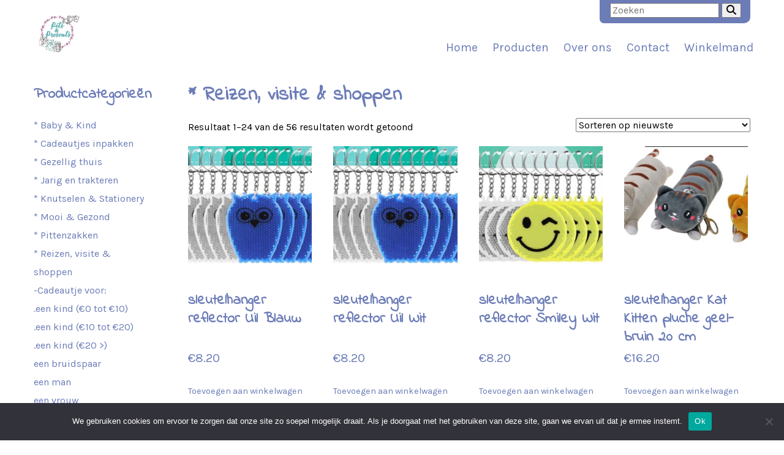

--- FILE ---
content_type: text/html; charset=UTF-8
request_url: https://pitsandpresents.com/product-category/reizen-visite-shoppen/
body_size: 16426
content:
<!DOCTYPE html>
<html lang="nl-NL">
	<head>
       
		<!-- var -->
		<meta charset="UTF-8" />
		<link rel="profile" href="http://gmpg.org/xfn/11" />
		<link rel="pingback" href="https://pitsandpresents.com/xmlrpc.php" />
		<meta content="width=device-width, height=device-height, initial-scale=1.0, maximum-scale=1.0, user-scalable=no" name="viewport">

		<!-- title -->
		<title>* Reizen, visite &amp; shoppen Archieven - Pits &amp; Presents</title>

		<!-- wp head -->
		<meta name='robots' content='index, follow, max-image-preview:large, max-snippet:-1, max-video-preview:-1' />

            <script data-no-defer="1" data-ezscrex="false" data-cfasync="false" data-pagespeed-no-defer data-cookieconsent="ignore">
                var ctPublicFunctions = {"_ajax_nonce":"c79b34f990","_rest_nonce":"2c5ea415f4","_ajax_url":"\/wp-admin\/admin-ajax.php","_rest_url":"https:\/\/pitsandpresents.com\/wp-json\/","data__cookies_type":"none","data__ajax_type":"rest","data__bot_detector_enabled":"1","data__frontend_data_log_enabled":1,"cookiePrefix":"","wprocket_detected":false,"host_url":"pitsandpresents.com","text__ee_click_to_select":"Klik om de hele gegevens te selecteren","text__ee_original_email":"De volledige tekst is","text__ee_got_it":"Duidelijk","text__ee_blocked":"Geblokkeerd","text__ee_cannot_connect":"Kan geen verbinding maken","text__ee_cannot_decode":"Kan e-mail niet decoderen. Onbekende reden","text__ee_email_decoder":"Cleantalk e-mail decoder","text__ee_wait_for_decoding":"De magie is onderweg!","text__ee_decoding_process":"Wacht een paar seconden terwijl we de contactgegevens decoderen."}
            </script>
        
            <script data-no-defer="1" data-ezscrex="false" data-cfasync="false" data-pagespeed-no-defer data-cookieconsent="ignore">
                var ctPublic = {"_ajax_nonce":"c79b34f990","settings__forms__check_internal":"0","settings__forms__check_external":"0","settings__forms__force_protection":0,"settings__forms__search_test":"1","settings__forms__wc_add_to_cart":"0","settings__data__bot_detector_enabled":"1","settings__sfw__anti_crawler":0,"blog_home":"https:\/\/pitsandpresents.com\/","pixel__setting":"3","pixel__enabled":false,"pixel__url":null,"data__email_check_before_post":"1","data__email_check_exist_post":0,"data__cookies_type":"none","data__key_is_ok":true,"data__visible_fields_required":true,"wl_brandname":"Anti-Spam by CleanTalk","wl_brandname_short":"CleanTalk","ct_checkjs_key":1190396855,"emailEncoderPassKey":"065438ecdc1d212586ceb8de6beabc17","bot_detector_forms_excluded":"W10=","advancedCacheExists":false,"varnishCacheExists":false,"wc_ajax_add_to_cart":true}
            </script>
        
	<!-- This site is optimized with the Yoast SEO plugin v26.8 - https://yoast.com/product/yoast-seo-wordpress/ -->
	<link rel="canonical" href="https://pitsandpresents.com/product-category/reizen-visite-shoppen/" />
	<link rel="next" href="https://pitsandpresents.com/product-category/reizen-visite-shoppen/page/2/" />
	<meta property="og:locale" content="nl_NL" />
	<meta property="og:type" content="article" />
	<meta property="og:title" content="* Reizen, visite &amp; shoppen Archieven - Pits &amp; Presents" />
	<meta property="og:url" content="https://pitsandpresents.com/product-category/reizen-visite-shoppen/" />
	<meta property="og:site_name" content="Pits &amp; Presents" />
	<meta name="twitter:card" content="summary_large_image" />
	<script type="application/ld+json" class="yoast-schema-graph">{"@context":"https://schema.org","@graph":[{"@type":"CollectionPage","@id":"https://pitsandpresents.com/product-category/reizen-visite-shoppen/","url":"https://pitsandpresents.com/product-category/reizen-visite-shoppen/","name":"* Reizen, visite &amp; shoppen Archieven - Pits &amp; Presents","isPartOf":{"@id":"https://pitsandpresents.com/#website"},"primaryImageOfPage":{"@id":"https://pitsandpresents.com/product-category/reizen-visite-shoppen/#primaryimage"},"image":{"@id":"https://pitsandpresents.com/product-category/reizen-visite-shoppen/#primaryimage"},"thumbnailUrl":"https://pitsandpresents.com/wp-content/uploads/2025/03/9b33-0642-4a1b-9e4e-1891d6bfb70a-1.jpg","breadcrumb":{"@id":"https://pitsandpresents.com/product-category/reizen-visite-shoppen/#breadcrumb"},"inLanguage":"nl-NL"},{"@type":"ImageObject","inLanguage":"nl-NL","@id":"https://pitsandpresents.com/product-category/reizen-visite-shoppen/#primaryimage","url":"https://pitsandpresents.com/wp-content/uploads/2025/03/9b33-0642-4a1b-9e4e-1891d6bfb70a-1.jpg","contentUrl":"https://pitsandpresents.com/wp-content/uploads/2025/03/9b33-0642-4a1b-9e4e-1891d6bfb70a-1.jpg","width":1134,"height":712},{"@type":"BreadcrumbList","@id":"https://pitsandpresents.com/product-category/reizen-visite-shoppen/#breadcrumb","itemListElement":[{"@type":"ListItem","position":1,"name":"Home","item":"https://pitsandpresents.com/"},{"@type":"ListItem","position":2,"name":"* Reizen, visite &amp; shoppen"}]},{"@type":"WebSite","@id":"https://pitsandpresents.com/#website","url":"https://pitsandpresents.com/","name":"Pits &amp; Presents","description":"","potentialAction":[{"@type":"SearchAction","target":{"@type":"EntryPoint","urlTemplate":"https://pitsandpresents.com/?s={search_term_string}"},"query-input":{"@type":"PropertyValueSpecification","valueRequired":true,"valueName":"search_term_string"}}],"inLanguage":"nl-NL"}]}</script>
	<!-- / Yoast SEO plugin. -->


<link rel='dns-prefetch' href='//www.googletagmanager.com' />
<link rel='dns-prefetch' href='//fd.cleantalk.org' />
<link rel='dns-prefetch' href='//cdn.jsdelivr.net' />
<link rel='dns-prefetch' href='//ajax.googleapis.com' />
<link rel='dns-prefetch' href='//maps.google.com' />
<style id='wp-img-auto-sizes-contain-inline-css' type='text/css'>
img:is([sizes=auto i],[sizes^="auto," i]){contain-intrinsic-size:3000px 1500px}
/*# sourceURL=wp-img-auto-sizes-contain-inline-css */
</style>
<style id='wp-emoji-styles-inline-css' type='text/css'>

	img.wp-smiley, img.emoji {
		display: inline !important;
		border: none !important;
		box-shadow: none !important;
		height: 1em !important;
		width: 1em !important;
		margin: 0 0.07em !important;
		vertical-align: -0.1em !important;
		background: none !important;
		padding: 0 !important;
	}
/*# sourceURL=wp-emoji-styles-inline-css */
</style>
<link rel='stylesheet' id='wp-block-library-css' href='https://pitsandpresents.com/wp-includes/css/dist/block-library/style.min.css?ver=6.9' type='text/css' media='all' />
<link rel='stylesheet' id='wc-blocks-style-css' href='https://pitsandpresents.com/wp-content/plugins/woocommerce/assets/client/blocks/wc-blocks.css?ver=wc-10.4.3' type='text/css' media='all' />
<style id='global-styles-inline-css' type='text/css'>
:root{--wp--preset--aspect-ratio--square: 1;--wp--preset--aspect-ratio--4-3: 4/3;--wp--preset--aspect-ratio--3-4: 3/4;--wp--preset--aspect-ratio--3-2: 3/2;--wp--preset--aspect-ratio--2-3: 2/3;--wp--preset--aspect-ratio--16-9: 16/9;--wp--preset--aspect-ratio--9-16: 9/16;--wp--preset--color--black: #000000;--wp--preset--color--cyan-bluish-gray: #abb8c3;--wp--preset--color--white: #ffffff;--wp--preset--color--pale-pink: #f78da7;--wp--preset--color--vivid-red: #cf2e2e;--wp--preset--color--luminous-vivid-orange: #ff6900;--wp--preset--color--luminous-vivid-amber: #fcb900;--wp--preset--color--light-green-cyan: #7bdcb5;--wp--preset--color--vivid-green-cyan: #00d084;--wp--preset--color--pale-cyan-blue: #8ed1fc;--wp--preset--color--vivid-cyan-blue: #0693e3;--wp--preset--color--vivid-purple: #9b51e0;--wp--preset--gradient--vivid-cyan-blue-to-vivid-purple: linear-gradient(135deg,rgb(6,147,227) 0%,rgb(155,81,224) 100%);--wp--preset--gradient--light-green-cyan-to-vivid-green-cyan: linear-gradient(135deg,rgb(122,220,180) 0%,rgb(0,208,130) 100%);--wp--preset--gradient--luminous-vivid-amber-to-luminous-vivid-orange: linear-gradient(135deg,rgb(252,185,0) 0%,rgb(255,105,0) 100%);--wp--preset--gradient--luminous-vivid-orange-to-vivid-red: linear-gradient(135deg,rgb(255,105,0) 0%,rgb(207,46,46) 100%);--wp--preset--gradient--very-light-gray-to-cyan-bluish-gray: linear-gradient(135deg,rgb(238,238,238) 0%,rgb(169,184,195) 100%);--wp--preset--gradient--cool-to-warm-spectrum: linear-gradient(135deg,rgb(74,234,220) 0%,rgb(151,120,209) 20%,rgb(207,42,186) 40%,rgb(238,44,130) 60%,rgb(251,105,98) 80%,rgb(254,248,76) 100%);--wp--preset--gradient--blush-light-purple: linear-gradient(135deg,rgb(255,206,236) 0%,rgb(152,150,240) 100%);--wp--preset--gradient--blush-bordeaux: linear-gradient(135deg,rgb(254,205,165) 0%,rgb(254,45,45) 50%,rgb(107,0,62) 100%);--wp--preset--gradient--luminous-dusk: linear-gradient(135deg,rgb(255,203,112) 0%,rgb(199,81,192) 50%,rgb(65,88,208) 100%);--wp--preset--gradient--pale-ocean: linear-gradient(135deg,rgb(255,245,203) 0%,rgb(182,227,212) 50%,rgb(51,167,181) 100%);--wp--preset--gradient--electric-grass: linear-gradient(135deg,rgb(202,248,128) 0%,rgb(113,206,126) 100%);--wp--preset--gradient--midnight: linear-gradient(135deg,rgb(2,3,129) 0%,rgb(40,116,252) 100%);--wp--preset--font-size--small: 13px;--wp--preset--font-size--medium: 20px;--wp--preset--font-size--large: 36px;--wp--preset--font-size--x-large: 42px;--wp--preset--spacing--20: 0.44rem;--wp--preset--spacing--30: 0.67rem;--wp--preset--spacing--40: 1rem;--wp--preset--spacing--50: 1.5rem;--wp--preset--spacing--60: 2.25rem;--wp--preset--spacing--70: 3.38rem;--wp--preset--spacing--80: 5.06rem;--wp--preset--shadow--natural: 6px 6px 9px rgba(0, 0, 0, 0.2);--wp--preset--shadow--deep: 12px 12px 50px rgba(0, 0, 0, 0.4);--wp--preset--shadow--sharp: 6px 6px 0px rgba(0, 0, 0, 0.2);--wp--preset--shadow--outlined: 6px 6px 0px -3px rgb(255, 255, 255), 6px 6px rgb(0, 0, 0);--wp--preset--shadow--crisp: 6px 6px 0px rgb(0, 0, 0);}:where(.is-layout-flex){gap: 0.5em;}:where(.is-layout-grid){gap: 0.5em;}body .is-layout-flex{display: flex;}.is-layout-flex{flex-wrap: wrap;align-items: center;}.is-layout-flex > :is(*, div){margin: 0;}body .is-layout-grid{display: grid;}.is-layout-grid > :is(*, div){margin: 0;}:where(.wp-block-columns.is-layout-flex){gap: 2em;}:where(.wp-block-columns.is-layout-grid){gap: 2em;}:where(.wp-block-post-template.is-layout-flex){gap: 1.25em;}:where(.wp-block-post-template.is-layout-grid){gap: 1.25em;}.has-black-color{color: var(--wp--preset--color--black) !important;}.has-cyan-bluish-gray-color{color: var(--wp--preset--color--cyan-bluish-gray) !important;}.has-white-color{color: var(--wp--preset--color--white) !important;}.has-pale-pink-color{color: var(--wp--preset--color--pale-pink) !important;}.has-vivid-red-color{color: var(--wp--preset--color--vivid-red) !important;}.has-luminous-vivid-orange-color{color: var(--wp--preset--color--luminous-vivid-orange) !important;}.has-luminous-vivid-amber-color{color: var(--wp--preset--color--luminous-vivid-amber) !important;}.has-light-green-cyan-color{color: var(--wp--preset--color--light-green-cyan) !important;}.has-vivid-green-cyan-color{color: var(--wp--preset--color--vivid-green-cyan) !important;}.has-pale-cyan-blue-color{color: var(--wp--preset--color--pale-cyan-blue) !important;}.has-vivid-cyan-blue-color{color: var(--wp--preset--color--vivid-cyan-blue) !important;}.has-vivid-purple-color{color: var(--wp--preset--color--vivid-purple) !important;}.has-black-background-color{background-color: var(--wp--preset--color--black) !important;}.has-cyan-bluish-gray-background-color{background-color: var(--wp--preset--color--cyan-bluish-gray) !important;}.has-white-background-color{background-color: var(--wp--preset--color--white) !important;}.has-pale-pink-background-color{background-color: var(--wp--preset--color--pale-pink) !important;}.has-vivid-red-background-color{background-color: var(--wp--preset--color--vivid-red) !important;}.has-luminous-vivid-orange-background-color{background-color: var(--wp--preset--color--luminous-vivid-orange) !important;}.has-luminous-vivid-amber-background-color{background-color: var(--wp--preset--color--luminous-vivid-amber) !important;}.has-light-green-cyan-background-color{background-color: var(--wp--preset--color--light-green-cyan) !important;}.has-vivid-green-cyan-background-color{background-color: var(--wp--preset--color--vivid-green-cyan) !important;}.has-pale-cyan-blue-background-color{background-color: var(--wp--preset--color--pale-cyan-blue) !important;}.has-vivid-cyan-blue-background-color{background-color: var(--wp--preset--color--vivid-cyan-blue) !important;}.has-vivid-purple-background-color{background-color: var(--wp--preset--color--vivid-purple) !important;}.has-black-border-color{border-color: var(--wp--preset--color--black) !important;}.has-cyan-bluish-gray-border-color{border-color: var(--wp--preset--color--cyan-bluish-gray) !important;}.has-white-border-color{border-color: var(--wp--preset--color--white) !important;}.has-pale-pink-border-color{border-color: var(--wp--preset--color--pale-pink) !important;}.has-vivid-red-border-color{border-color: var(--wp--preset--color--vivid-red) !important;}.has-luminous-vivid-orange-border-color{border-color: var(--wp--preset--color--luminous-vivid-orange) !important;}.has-luminous-vivid-amber-border-color{border-color: var(--wp--preset--color--luminous-vivid-amber) !important;}.has-light-green-cyan-border-color{border-color: var(--wp--preset--color--light-green-cyan) !important;}.has-vivid-green-cyan-border-color{border-color: var(--wp--preset--color--vivid-green-cyan) !important;}.has-pale-cyan-blue-border-color{border-color: var(--wp--preset--color--pale-cyan-blue) !important;}.has-vivid-cyan-blue-border-color{border-color: var(--wp--preset--color--vivid-cyan-blue) !important;}.has-vivid-purple-border-color{border-color: var(--wp--preset--color--vivid-purple) !important;}.has-vivid-cyan-blue-to-vivid-purple-gradient-background{background: var(--wp--preset--gradient--vivid-cyan-blue-to-vivid-purple) !important;}.has-light-green-cyan-to-vivid-green-cyan-gradient-background{background: var(--wp--preset--gradient--light-green-cyan-to-vivid-green-cyan) !important;}.has-luminous-vivid-amber-to-luminous-vivid-orange-gradient-background{background: var(--wp--preset--gradient--luminous-vivid-amber-to-luminous-vivid-orange) !important;}.has-luminous-vivid-orange-to-vivid-red-gradient-background{background: var(--wp--preset--gradient--luminous-vivid-orange-to-vivid-red) !important;}.has-very-light-gray-to-cyan-bluish-gray-gradient-background{background: var(--wp--preset--gradient--very-light-gray-to-cyan-bluish-gray) !important;}.has-cool-to-warm-spectrum-gradient-background{background: var(--wp--preset--gradient--cool-to-warm-spectrum) !important;}.has-blush-light-purple-gradient-background{background: var(--wp--preset--gradient--blush-light-purple) !important;}.has-blush-bordeaux-gradient-background{background: var(--wp--preset--gradient--blush-bordeaux) !important;}.has-luminous-dusk-gradient-background{background: var(--wp--preset--gradient--luminous-dusk) !important;}.has-pale-ocean-gradient-background{background: var(--wp--preset--gradient--pale-ocean) !important;}.has-electric-grass-gradient-background{background: var(--wp--preset--gradient--electric-grass) !important;}.has-midnight-gradient-background{background: var(--wp--preset--gradient--midnight) !important;}.has-small-font-size{font-size: var(--wp--preset--font-size--small) !important;}.has-medium-font-size{font-size: var(--wp--preset--font-size--medium) !important;}.has-large-font-size{font-size: var(--wp--preset--font-size--large) !important;}.has-x-large-font-size{font-size: var(--wp--preset--font-size--x-large) !important;}
/*# sourceURL=global-styles-inline-css */
</style>

<style id='classic-theme-styles-inline-css' type='text/css'>
/*! This file is auto-generated */
.wp-block-button__link{color:#fff;background-color:#32373c;border-radius:9999px;box-shadow:none;text-decoration:none;padding:calc(.667em + 2px) calc(1.333em + 2px);font-size:1.125em}.wp-block-file__button{background:#32373c;color:#fff;text-decoration:none}
/*# sourceURL=/wp-includes/css/classic-themes.min.css */
</style>
<link rel='stylesheet' id='cleantalk-public-css-css' href='https://pitsandpresents.com/wp-content/plugins/cleantalk-spam-protect/css/cleantalk-public.min.css?ver=6.71_1769141561' type='text/css' media='all' />
<link rel='stylesheet' id='cleantalk-email-decoder-css-css' href='https://pitsandpresents.com/wp-content/plugins/cleantalk-spam-protect/css/cleantalk-email-decoder.min.css?ver=6.71_1769141561' type='text/css' media='all' />
<link rel='stylesheet' id='cookie-notice-front-css' href='https://pitsandpresents.com/wp-content/plugins/cookie-notice/css/front.min.css?ver=2.5.11' type='text/css' media='all' />
<link rel='stylesheet' id='woocommerce-layout-css' href='https://pitsandpresents.com/wp-content/plugins/woocommerce/assets/css/woocommerce-layout.css?ver=10.4.3' type='text/css' media='all' />
<link rel='stylesheet' id='woocommerce-smallscreen-css' href='https://pitsandpresents.com/wp-content/plugins/woocommerce/assets/css/woocommerce-smallscreen.css?ver=10.4.3' type='text/css' media='only screen and (max-width: 768px)' />
<link rel='stylesheet' id='woocommerce-general-css' href='https://pitsandpresents.com/wp-content/plugins/woocommerce/assets/css/woocommerce.css?ver=10.4.3' type='text/css' media='all' />
<style id='woocommerce-inline-inline-css' type='text/css'>
.woocommerce form .form-row .required { visibility: visible; }
/*# sourceURL=woocommerce-inline-inline-css */
</style>
<link rel='stylesheet' id='sendcloud-checkout-css-css' href='https://pitsandpresents.com/wp-content/plugins/sendcloud-shipping/resources/css/sendcloud-checkout.css?ver=2.4.5' type='text/css' media='all' />
<link rel='stylesheet' id='fresco-css-css' href='https://pitsandpresents.com/wp-content/themes/pits-and-presents/scripts/fresco-2.2.5/css/fresco/fresco.css?ver=1608300321' type='text/css' media='screen, projection' />
<link rel='stylesheet' id='tipped-css-css' href='https://pitsandpresents.com/wp-content/themes/pits-and-presents/scripts/tipped-4.6.1-light/css/tipped/tipped.css?ver=6.9' type='text/css' media='screen, projection' />
<link rel='stylesheet' id='im-main-css' href='https://pitsandpresents.com/wp-content/themes/pits-and-presents/css/style.css?ver=1759680160' type='text/css' media='all' />
<link rel='stylesheet' id='mollie-applepaydirect-css' href='https://pitsandpresents.com/wp-content/plugins/mollie-payments-for-woocommerce/public/css/mollie-applepaydirect.min.css?ver=1768882164' type='text/css' media='screen' />
<script type="text/javascript" id="woocommerce-google-analytics-integration-gtag-js-after">
/* <![CDATA[ */
/* Google Analytics for WooCommerce (gtag.js) */
					window.dataLayer = window.dataLayer || [];
					function gtag(){dataLayer.push(arguments);}
					// Set up default consent state.
					for ( const mode of [{"analytics_storage":"denied","ad_storage":"denied","ad_user_data":"denied","ad_personalization":"denied","region":["AT","BE","BG","HR","CY","CZ","DK","EE","FI","FR","DE","GR","HU","IS","IE","IT","LV","LI","LT","LU","MT","NL","NO","PL","PT","RO","SK","SI","ES","SE","GB","CH"]}] || [] ) {
						gtag( "consent", "default", { "wait_for_update": 500, ...mode } );
					}
					gtag("js", new Date());
					gtag("set", "developer_id.dOGY3NW", true);
					gtag("config", "G-6C8834KGN2", {"track_404":true,"allow_google_signals":false,"logged_in":false,"linker":{"domains":[],"allow_incoming":false},"custom_map":{"dimension1":"logged_in"}});
//# sourceURL=woocommerce-google-analytics-integration-gtag-js-after
/* ]]> */
</script>
<script type="text/javascript" src="https://pitsandpresents.com/wp-content/plugins/cleantalk-spam-protect/js/apbct-public-bundle.min.js?ver=6.71_1769141561" id="apbct-public-bundle.min-js-js"></script>
<script type="text/javascript" src="https://fd.cleantalk.org/ct-bot-detector-wrapper.js?ver=6.71" id="ct_bot_detector-js" defer="defer" data-wp-strategy="defer"></script>
<script type="text/javascript" id="cookie-notice-front-js-before">
/* <![CDATA[ */
var cnArgs = {"ajaxUrl":"https:\/\/pitsandpresents.com\/wp-admin\/admin-ajax.php","nonce":"3bad02f035","hideEffect":"fade","position":"bottom","onScroll":false,"onScrollOffset":100,"onClick":false,"cookieName":"cookie_notice_accepted","cookieTime":2592000,"cookieTimeRejected":2592000,"globalCookie":false,"redirection":false,"cache":false,"revokeCookies":false,"revokeCookiesOpt":"automatic"};

//# sourceURL=cookie-notice-front-js-before
/* ]]> */
</script>
<script type="text/javascript" src="https://pitsandpresents.com/wp-content/plugins/cookie-notice/js/front.min.js?ver=2.5.11" id="cookie-notice-front-js"></script>
<script type="text/javascript" src="//ajax.googleapis.com/ajax/libs/jquery/3.4.1/jquery.min.js?ver=3.4.1" id="jquery-js"></script>
<script type="text/javascript" src="https://pitsandpresents.com/wp-content/plugins/woocommerce/assets/js/jquery-blockui/jquery.blockUI.min.js?ver=2.7.0-wc.10.4.3" id="wc-jquery-blockui-js" defer="defer" data-wp-strategy="defer"></script>
<script type="text/javascript" id="wc-add-to-cart-js-extra">
/* <![CDATA[ */
var wc_add_to_cart_params = {"ajax_url":"/wp-admin/admin-ajax.php","wc_ajax_url":"/?wc-ajax=%%endpoint%%","i18n_view_cart":"Bekijk winkelwagen","cart_url":"https://pitsandpresents.com/cart/","is_cart":"","cart_redirect_after_add":"no"};
//# sourceURL=wc-add-to-cart-js-extra
/* ]]> */
</script>
<script type="text/javascript" src="https://pitsandpresents.com/wp-content/plugins/woocommerce/assets/js/frontend/add-to-cart.min.js?ver=10.4.3" id="wc-add-to-cart-js" defer="defer" data-wp-strategy="defer"></script>
<script type="text/javascript" src="https://pitsandpresents.com/wp-content/plugins/woocommerce/assets/js/js-cookie/js.cookie.min.js?ver=2.1.4-wc.10.4.3" id="wc-js-cookie-js" defer="defer" data-wp-strategy="defer"></script>
<script type="text/javascript" id="woocommerce-js-extra">
/* <![CDATA[ */
var woocommerce_params = {"ajax_url":"/wp-admin/admin-ajax.php","wc_ajax_url":"/?wc-ajax=%%endpoint%%","i18n_password_show":"Wachtwoord weergeven","i18n_password_hide":"Wachtwoord verbergen"};
//# sourceURL=woocommerce-js-extra
/* ]]> */
</script>
<script type="text/javascript" src="https://pitsandpresents.com/wp-content/plugins/woocommerce/assets/js/frontend/woocommerce.min.js?ver=10.4.3" id="woocommerce-js" defer="defer" data-wp-strategy="defer"></script>
<script type="text/javascript" src="//maps.google.com/maps/api/js?libraries=geometry&amp;key=AIzaSyB0jscV8gsVsWYuj8FreSBAjVS7-zv28eM&amp;ver=3.25" id="google-maps-js"></script>
<script type="text/javascript" src="https://pitsandpresents.com/wp-content/themes/pits-and-presents/scripts/lib.js?ver=1608300321" id="raamwerck-lib-script-js"></script>
<script type="text/javascript" src="https://pitsandpresents.com/wp-content/themes/pits-and-presents/scripts/script.js?ver=1608300321" id="raamwerck-general-script-js"></script>
<script type="text/javascript" src="https://pitsandpresents.com/wp-content/themes/pits-and-presents/scripts/script-layouts.js?ver=1759680160" id="raamwerck-layouts-script-js"></script>
<script type="text/javascript" src="https://pitsandpresents.com/wp-content/themes/pits-and-presents/scripts/fresco-2.2.5/js/fresco/fresco.js?ver=1608300321" id="fresco-script-js"></script>
<script type="text/javascript" src="https://pitsandpresents.com/wp-content/themes/pits-and-presents/scripts/tipped-4.6.1-light/js/tipped/tipped.js?ver=6.9" id="tipped-script-js"></script>
<link rel="https://api.w.org/" href="https://pitsandpresents.com/wp-json/" /><link rel="alternate" title="JSON" type="application/json" href="https://pitsandpresents.com/wp-json/wp/v2/product_cat/33" /><link rel="EditURI" type="application/rsd+xml" title="RSD" href="https://pitsandpresents.com/xmlrpc.php?rsd" />
<meta name="generator" content="WordPress 6.9" />
<meta name="generator" content="WooCommerce 10.4.3" />

		<!-- GA Google Analytics @ https://m0n.co/ga -->
		<script async src="https://www.googletagmanager.com/gtag/js?id=G-6C8834KGN2"></script>
		<script>
			window.dataLayer = window.dataLayer || [];
			function gtag(){dataLayer.push(arguments);}
			gtag('js', new Date());
			gtag('config', 'G-6C8834KGN2');
		</script>

	<meta name="generator" content="Site Kit by Google 1.170.0" />
        <script type="text/javascript">
            var jQueryMigrateHelperHasSentDowngrade = false;

			window.onerror = function( msg, url, line, col, error ) {
				// Break out early, do not processing if a downgrade reqeust was already sent.
				if ( jQueryMigrateHelperHasSentDowngrade ) {
					return true;
                }

				var xhr = new XMLHttpRequest();
				var nonce = '105328d0aa';
				var jQueryFunctions = [
					'andSelf',
					'browser',
					'live',
					'boxModel',
					'support.boxModel',
					'size',
					'swap',
					'clean',
					'sub',
                ];
				var match_pattern = /\)\.(.+?) is not a function/;
                var erroredFunction = msg.match( match_pattern );

                // If there was no matching functions, do not try to downgrade.
                if ( null === erroredFunction || typeof erroredFunction !== 'object' || typeof erroredFunction[1] === "undefined" || -1 === jQueryFunctions.indexOf( erroredFunction[1] ) ) {
                    return true;
                }

                // Set that we've now attempted a downgrade request.
                jQueryMigrateHelperHasSentDowngrade = true;

				xhr.open( 'POST', 'https://pitsandpresents.com/wp-admin/admin-ajax.php' );
				xhr.setRequestHeader( 'Content-Type', 'application/x-www-form-urlencoded' );
				xhr.onload = function () {
					var response,
                        reload = false;

					if ( 200 === xhr.status ) {
                        try {
                        	response = JSON.parse( xhr.response );

                        	reload = response.data.reload;
                        } catch ( e ) {
                        	reload = false;
                        }
                    }

					// Automatically reload the page if a deprecation caused an automatic downgrade, ensure visitors get the best possible experience.
					if ( reload ) {
						location.reload();
                    }
				};

				xhr.send( encodeURI( 'action=jquery-migrate-downgrade-version&_wpnonce=' + nonce ) );

				// Suppress error alerts in older browsers
				return true;
			}
        </script>

			<noscript><style>.woocommerce-product-gallery{ opacity: 1 !important; }</style></noscript>
	<link rel="icon" href="https://pitsandpresents.com/wp-content/uploads/2021/06/cropped-postduif-100x100.jpg" sizes="32x32" />
<link rel="icon" href="https://pitsandpresents.com/wp-content/uploads/2021/06/cropped-postduif-300x300.jpg" sizes="192x192" />
<link rel="apple-touch-icon" href="https://pitsandpresents.com/wp-content/uploads/2021/06/cropped-postduif-300x300.jpg" />
<meta name="msapplication-TileImage" content="https://pitsandpresents.com/wp-content/uploads/2021/06/cropped-postduif-300x300.jpg" />

		<!-- pass along -->
		<script type="text/javascript">
			var stylesheet_directory_uri = 'https://pitsandpresents.com/wp-content/themes/pits-and-presents';
		</script>

		<script src="https://kit.fontawesome.com/26b8506654.js" crossorigin="anonymous"></script>

	</head>
	<body class="archive tax-product_cat term-reizen-visite-shoppen term-33 wp-theme-pits-and-presents theme-pits-and-presents cookies-not-set woocommerce woocommerce-page woocommerce-no-js eyecandy-">
        
		  <div id="page" class="post-17013 product type-product status-publish has-post-thumbnail product_cat-reizen-visite-shoppen product_cat-15 first instock taxable shipping-taxable purchasable product-type-simple">

					<div  class="layout layout-header" >
						
				<div class="header">
					<div class="container">
						<div class="home-and-text">
							<a class="home" href="https://pitsandpresents.com"><img src="https://pitsandpresents.com/wp-content/themes/pits-and-presents/images/pits-and-presents.png" alt="pits and presents"></a>
							<p></p>
						</div>
						
						<ul class="menu-main">
							<li id="menu-item-149" class="menu-item menu-item-type-post_type menu-item-object-page menu-item-home menu-item-149"><a href="https://pitsandpresents.com/">Home</a></li>
<li id="menu-item-152" class="menu-item menu-item-type-post_type menu-item-object-page menu-item-152"><a href="https://pitsandpresents.com/shop/">Producten</a></li>
<li id="menu-item-69" class="menu-item menu-item-type-post_type menu-item-object-page menu-item-69"><a href="https://pitsandpresents.com/over-ons/">Over ons</a></li>
<li id="menu-item-414" class="menu-item menu-item-type-post_type menu-item-object-page menu-item-414"><a href="https://pitsandpresents.com/contact/">Contact</a></li>
<li id="menu-item-150" class="menu-item menu-item-type-post_type menu-item-object-page menu-item-150"><a href="https://pitsandpresents.com/cart/">Winkelmand</a></li>

						</ul>   
						<form action="/" class="search" _lpchecked="1">
							<input type="text" name="s" placeholder="Zoeken">
							<button><i class="fas fa-search"></i></button>
						</form>   		
						<div class="toggle">
							<i class="fas fa-bars"></i>
						 	<i class="fas fa-times"></i>
						</div>										
					</div>
				</div>
				<div class="menu">
					<div class="container">
						<ul class="menu-main">
							<li class="menu-item menu-item-type-post_type menu-item-object-page menu-item-home menu-item-149"><a href="https://pitsandpresents.com/">Home</a></li>
<li class="menu-item menu-item-type-post_type menu-item-object-page menu-item-152"><a href="https://pitsandpresents.com/shop/">Producten</a></li>
<li class="menu-item menu-item-type-post_type menu-item-object-page menu-item-69"><a href="https://pitsandpresents.com/over-ons/">Over ons</a></li>
<li class="menu-item menu-item-type-post_type menu-item-object-page menu-item-414"><a href="https://pitsandpresents.com/contact/">Contact</a></li>
<li class="menu-item menu-item-type-post_type menu-item-object-page menu-item-150"><a href="https://pitsandpresents.com/cart/">Winkelmand</a></li>

						</ul>     
						
						<form action="/" class="search" _lpchecked="1">
							<input type="text" name="s" placeholder="Zoeken">
							<button><i class="fas fa-search"></i></button>
						</form>   						
					</div>
				</div>
			
					</div>
				
				<div  class="layout layout-woocommerce" >
					
					<div class="container content">
						<div class="">
			
				<h1 class="page-title">* Reizen, visite &amp; shoppen</h1>

			
			
			
				<div class="woocommerce-notices-wrapper"></div><p class="woocommerce-result-count" role="alert" aria-relevant="all" data-is-sorted-by="true">
	Resultaat 1–24 van de 56 resultaten wordt getoond<span class="screen-reader-text">Gesorteerd op nieuwste</span></p>
<form class="woocommerce-ordering" method="get">
		<select
		name="orderby"
		class="orderby"
					aria-label="Winkelbestelling"
			>
					<option value="popularity" >Sorteer op populariteit</option>
					<option value="rating" >Op gemiddelde waardering sorteren</option>
					<option value="date"  selected='selected'>Sorteren op nieuwste</option>
					<option value="price" >Sorteer op prijs: laag naar hoog</option>
					<option value="price-desc" >Sorteer op prijs: hoog naar laag</option>
			</select>
	<input type="hidden" name="paged" value="1" />
	</form>

				<ul class="products columns-4">

																					<li class="product type-product post-17013 status-publish first instock product_cat-reizen-visite-shoppen product_cat-15 has-post-thumbnail taxable shipping-taxable purchasable product-type-simple">
	<a href="https://pitsandpresents.com/product/product-2468/" class="woocommerce-LoopProduct-link woocommerce-loop-product__link"><img width="300" height="300" src="https://pitsandpresents.com/wp-content/uploads/2025/03/9b33-0642-4a1b-9e4e-1891d6bfb70a-1-300x300.jpg" class="attachment-woocommerce_thumbnail size-woocommerce_thumbnail" alt="sleutelhanger reflector Uil Blauw" decoding="async" fetchpriority="high" srcset="https://pitsandpresents.com/wp-content/uploads/2025/03/9b33-0642-4a1b-9e4e-1891d6bfb70a-1-300x300.jpg 300w, https://pitsandpresents.com/wp-content/uploads/2025/03/9b33-0642-4a1b-9e4e-1891d6bfb70a-1-150x150.jpg 150w, https://pitsandpresents.com/wp-content/uploads/2025/03/9b33-0642-4a1b-9e4e-1891d6bfb70a-1-800x800.jpg 800w, https://pitsandpresents.com/wp-content/uploads/2025/03/9b33-0642-4a1b-9e4e-1891d6bfb70a-1-100x100.jpg 100w" sizes="(max-width: 300px) 100vw, 300px" /><h2 class="woocommerce-loop-product__title">sleutelhanger reflector Uil Blauw</h2>
	<span class="price"><span class="woocommerce-Price-amount amount"><bdi><span class="woocommerce-Price-currencySymbol">&euro;</span>8.20</bdi></span></span>
</a><a href="/product-category/reizen-visite-shoppen/?add-to-cart=17013" aria-describedby="woocommerce_loop_add_to_cart_link_describedby_17013" data-quantity="1" class="button product_type_simple add_to_cart_button ajax_add_to_cart" data-product_id="17013" data-product_sku="8720835020852" aria-label="Toevoegen aan winkelwagen: &ldquo;sleutelhanger reflector Uil Blauw&ldquo;" rel="nofollow" data-success_message="&ldquo;sleutelhanger reflector Uil Blauw&rdquo; is toegevoegd aan je winkelwagen" role="button">Toevoegen aan winkelwagen</a>	<span id="woocommerce_loop_add_to_cart_link_describedby_17013" class="screen-reader-text">
			</span>
</li>
																	<li class="product type-product post-17012 status-publish instock product_cat-reizen-visite-shoppen product_cat-15 has-post-thumbnail taxable shipping-taxable purchasable product-type-simple">
	<a href="https://pitsandpresents.com/product/product-2467/" class="woocommerce-LoopProduct-link woocommerce-loop-product__link"><img width="300" height="300" src="https://pitsandpresents.com/wp-content/uploads/2025/03/9b33-0642-4a1b-9e4e-1891d6bfb70a-300x300.jpg" class="attachment-woocommerce_thumbnail size-woocommerce_thumbnail" alt="sleutelhanger reflector Uil Wit" decoding="async" srcset="https://pitsandpresents.com/wp-content/uploads/2025/03/9b33-0642-4a1b-9e4e-1891d6bfb70a-300x300.jpg 300w, https://pitsandpresents.com/wp-content/uploads/2025/03/9b33-0642-4a1b-9e4e-1891d6bfb70a-150x150.jpg 150w, https://pitsandpresents.com/wp-content/uploads/2025/03/9b33-0642-4a1b-9e4e-1891d6bfb70a-800x800.jpg 800w, https://pitsandpresents.com/wp-content/uploads/2025/03/9b33-0642-4a1b-9e4e-1891d6bfb70a-100x100.jpg 100w" sizes="(max-width: 300px) 100vw, 300px" /><h2 class="woocommerce-loop-product__title">sleutelhanger reflector Uil Wit</h2>
	<span class="price"><span class="woocommerce-Price-amount amount"><bdi><span class="woocommerce-Price-currencySymbol">&euro;</span>8.20</bdi></span></span>
</a><a href="/product-category/reizen-visite-shoppen/?add-to-cart=17012" aria-describedby="woocommerce_loop_add_to_cart_link_describedby_17012" data-quantity="1" class="button product_type_simple add_to_cart_button ajax_add_to_cart" data-product_id="17012" data-product_sku="5905523600155" aria-label="Toevoegen aan winkelwagen: &ldquo;sleutelhanger reflector Uil Wit&ldquo;" rel="nofollow" data-success_message="&ldquo;sleutelhanger reflector Uil Wit&rdquo; is toegevoegd aan je winkelwagen" role="button">Toevoegen aan winkelwagen</a>	<span id="woocommerce_loop_add_to_cart_link_describedby_17012" class="screen-reader-text">
			</span>
</li>
																	<li class="product type-product post-17008 status-publish instock product_cat-reizen-visite-shoppen product_cat-15 has-post-thumbnail taxable shipping-taxable purchasable product-type-simple">
	<a href="https://pitsandpresents.com/product/product-2465/" class="woocommerce-LoopProduct-link woocommerce-loop-product__link"><img width="300" height="300" src="https://pitsandpresents.com/wp-content/uploads/2025/03/7da5-f235-4ebc-9f11-deff4f1bac6a-300x300.jpg" class="attachment-woocommerce_thumbnail size-woocommerce_thumbnail" alt="sleutelhanger reflector Smiley Wit" decoding="async" srcset="https://pitsandpresents.com/wp-content/uploads/2025/03/7da5-f235-4ebc-9f11-deff4f1bac6a-300x300.jpg 300w, https://pitsandpresents.com/wp-content/uploads/2025/03/7da5-f235-4ebc-9f11-deff4f1bac6a-150x150.jpg 150w, https://pitsandpresents.com/wp-content/uploads/2025/03/7da5-f235-4ebc-9f11-deff4f1bac6a-800x800.jpg 800w, https://pitsandpresents.com/wp-content/uploads/2025/03/7da5-f235-4ebc-9f11-deff4f1bac6a-100x100.jpg 100w" sizes="(max-width: 300px) 100vw, 300px" /><h2 class="woocommerce-loop-product__title">sleutelhanger reflector Smiley Wit</h2>
	<span class="price"><span class="woocommerce-Price-amount amount"><bdi><span class="woocommerce-Price-currencySymbol">&euro;</span>8.20</bdi></span></span>
</a><a href="/product-category/reizen-visite-shoppen/?add-to-cart=17008" aria-describedby="woocommerce_loop_add_to_cart_link_describedby_17008" data-quantity="1" class="button product_type_simple add_to_cart_button ajax_add_to_cart" data-product_id="17008" data-product_sku="5905523600186" aria-label="Toevoegen aan winkelwagen: &ldquo;sleutelhanger reflector Smiley Wit&ldquo;" rel="nofollow" data-success_message="&ldquo;sleutelhanger reflector Smiley Wit&rdquo; is toegevoegd aan je winkelwagen" role="button">Toevoegen aan winkelwagen</a>	<span id="woocommerce_loop_add_to_cart_link_describedby_17008" class="screen-reader-text">
			</span>
</li>
																	<li class="product type-product post-17003 status-publish last instock product_cat-reizen-visite-shoppen product_cat-15 has-post-thumbnail taxable shipping-taxable purchasable product-type-simple">
	<a href="https://pitsandpresents.com/product/product-2463/" class="woocommerce-LoopProduct-link woocommerce-loop-product__link"><img width="300" height="300" src="https://pitsandpresents.com/wp-content/uploads/2025/03/0bdb-08c7-417d-97cf-3640323cdae4-1-300x300.jpg" class="attachment-woocommerce_thumbnail size-woocommerce_thumbnail" alt="sleutelhanger Kat Kitten pluche geel-bruin 20 cm" decoding="async" loading="lazy" srcset="https://pitsandpresents.com/wp-content/uploads/2025/03/0bdb-08c7-417d-97cf-3640323cdae4-1-300x300.jpg 300w, https://pitsandpresents.com/wp-content/uploads/2025/03/0bdb-08c7-417d-97cf-3640323cdae4-1-150x150.jpg 150w, https://pitsandpresents.com/wp-content/uploads/2025/03/0bdb-08c7-417d-97cf-3640323cdae4-1-800x800.jpg 800w, https://pitsandpresents.com/wp-content/uploads/2025/03/0bdb-08c7-417d-97cf-3640323cdae4-1-100x100.jpg 100w" sizes="auto, (max-width: 300px) 100vw, 300px" /><h2 class="woocommerce-loop-product__title">sleutelhanger Kat Kitten pluche geel-bruin 20 cm</h2>
	<span class="price"><span class="woocommerce-Price-amount amount"><bdi><span class="woocommerce-Price-currencySymbol">&euro;</span>16.20</bdi></span></span>
</a><a href="/product-category/reizen-visite-shoppen/?add-to-cart=17003" aria-describedby="woocommerce_loop_add_to_cart_link_describedby_17003" data-quantity="1" class="button product_type_simple add_to_cart_button ajax_add_to_cart" data-product_id="17003" data-product_sku="8720835020838" aria-label="Toevoegen aan winkelwagen: &ldquo;sleutelhanger Kat Kitten pluche geel-bruin 20 cm&ldquo;" rel="nofollow" data-success_message="&ldquo;sleutelhanger Kat Kitten pluche geel-bruin 20 cm&rdquo; is toegevoegd aan je winkelwagen" role="button">Toevoegen aan winkelwagen</a>	<span id="woocommerce_loop_add_to_cart_link_describedby_17003" class="screen-reader-text">
			</span>
</li>
																	<li class="product type-product post-17002 status-publish first instock product_cat-reizen-visite-shoppen product_cat-15 has-post-thumbnail taxable shipping-taxable purchasable product-type-simple">
	<a href="https://pitsandpresents.com/product/product-2462/" class="woocommerce-LoopProduct-link woocommerce-loop-product__link"><img width="300" height="300" src="https://pitsandpresents.com/wp-content/uploads/2025/03/0bdb-08c7-417d-97cf-3640323cdae4-300x300.jpg" class="attachment-woocommerce_thumbnail size-woocommerce_thumbnail" alt="sleutelhanger Kat Kitten pluche antraciet 20 cm" decoding="async" loading="lazy" srcset="https://pitsandpresents.com/wp-content/uploads/2025/03/0bdb-08c7-417d-97cf-3640323cdae4-300x300.jpg 300w, https://pitsandpresents.com/wp-content/uploads/2025/03/0bdb-08c7-417d-97cf-3640323cdae4-150x150.jpg 150w, https://pitsandpresents.com/wp-content/uploads/2025/03/0bdb-08c7-417d-97cf-3640323cdae4-800x800.jpg 800w, https://pitsandpresents.com/wp-content/uploads/2025/03/0bdb-08c7-417d-97cf-3640323cdae4-100x100.jpg 100w" sizes="auto, (max-width: 300px) 100vw, 300px" /><h2 class="woocommerce-loop-product__title">sleutelhanger Kat Kitten pluche antraciet 20 cm</h2>
	<span class="price"><span class="woocommerce-Price-amount amount"><bdi><span class="woocommerce-Price-currencySymbol">&euro;</span>16.20</bdi></span></span>
</a><a href="/product-category/reizen-visite-shoppen/?add-to-cart=17002" aria-describedby="woocommerce_loop_add_to_cart_link_describedby_17002" data-quantity="1" class="button product_type_simple add_to_cart_button ajax_add_to_cart" data-product_id="17002" data-product_sku="8720835020821" aria-label="Toevoegen aan winkelwagen: &ldquo;sleutelhanger Kat Kitten pluche antraciet 20 cm&ldquo;" rel="nofollow" data-success_message="&ldquo;sleutelhanger Kat Kitten pluche antraciet 20 cm&rdquo; is toegevoegd aan je winkelwagen" role="button">Toevoegen aan winkelwagen</a>	<span id="woocommerce_loop_add_to_cart_link_describedby_17002" class="screen-reader-text">
			</span>
</li>
																	<li class="product type-product post-17001 status-publish instock product_cat-reizen-visite-shoppen product_cat-15 has-post-thumbnail taxable shipping-taxable purchasable product-type-simple">
	<a href="https://pitsandpresents.com/product/product-2461/" class="woocommerce-LoopProduct-link woocommerce-loop-product__link"><img width="300" height="300" src="https://pitsandpresents.com/wp-content/uploads/2025/03/0bdb-08c7-417d-97cf-3640323cdae4-2-300x300.jpg" class="attachment-woocommerce_thumbnail size-woocommerce_thumbnail" alt="sleutelhanger Kat Kitten pluche licht-grijs 20 cm" decoding="async" loading="lazy" srcset="https://pitsandpresents.com/wp-content/uploads/2025/03/0bdb-08c7-417d-97cf-3640323cdae4-2-300x300.jpg 300w, https://pitsandpresents.com/wp-content/uploads/2025/03/0bdb-08c7-417d-97cf-3640323cdae4-2-150x150.jpg 150w, https://pitsandpresents.com/wp-content/uploads/2025/03/0bdb-08c7-417d-97cf-3640323cdae4-2-800x800.jpg 800w, https://pitsandpresents.com/wp-content/uploads/2025/03/0bdb-08c7-417d-97cf-3640323cdae4-2-100x100.jpg 100w" sizes="auto, (max-width: 300px) 100vw, 300px" /><h2 class="woocommerce-loop-product__title">sleutelhanger Kat Kitten pluche licht-grijs 20 cm</h2>
	<span class="price"><span class="woocommerce-Price-amount amount"><bdi><span class="woocommerce-Price-currencySymbol">&euro;</span>16.20</bdi></span></span>
</a><a href="/product-category/reizen-visite-shoppen/?add-to-cart=17001" aria-describedby="woocommerce_loop_add_to_cart_link_describedby_17001" data-quantity="1" class="button product_type_simple add_to_cart_button ajax_add_to_cart" data-product_id="17001" data-product_sku="4260612168321" aria-label="Toevoegen aan winkelwagen: &ldquo;sleutelhanger Kat Kitten pluche licht-grijs 20 cm&ldquo;" rel="nofollow" data-success_message="&ldquo;sleutelhanger Kat Kitten pluche licht-grijs 20 cm&rdquo; is toegevoegd aan je winkelwagen" role="button">Toevoegen aan winkelwagen</a>	<span id="woocommerce_loop_add_to_cart_link_describedby_17001" class="screen-reader-text">
			</span>
</li>
																	<li class="product type-product post-16496 status-publish instock product_cat-gezellig-thuis product_cat-reizen-visite-shoppen product_cat-15 has-post-thumbnail taxable shipping-taxable purchasable product-type-simple">
	<a href="https://pitsandpresents.com/product/product-2438/" class="woocommerce-LoopProduct-link woocommerce-loop-product__link"><img width="300" height="300" src="https://pitsandpresents.com/wp-content/uploads/2024/01/3054-ec37-4521-8489-2f51d6a50482-300x300.jpg" class="attachment-woocommerce_thumbnail size-woocommerce_thumbnail" alt="bedel Sleutel 1 stuks" decoding="async" loading="lazy" srcset="https://pitsandpresents.com/wp-content/uploads/2024/01/3054-ec37-4521-8489-2f51d6a50482-300x300.jpg 300w, https://pitsandpresents.com/wp-content/uploads/2024/01/3054-ec37-4521-8489-2f51d6a50482-150x150.jpg 150w, https://pitsandpresents.com/wp-content/uploads/2024/01/3054-ec37-4521-8489-2f51d6a50482-800x800.jpg 800w, https://pitsandpresents.com/wp-content/uploads/2024/01/3054-ec37-4521-8489-2f51d6a50482-100x100.jpg 100w, https://pitsandpresents.com/wp-content/uploads/2024/01/3054-ec37-4521-8489-2f51d6a50482.jpg 590w" sizes="auto, (max-width: 300px) 100vw, 300px" /><h2 class="woocommerce-loop-product__title">bedel Sleutel 1 stuks</h2>
	<span class="price"><span class="woocommerce-Price-amount amount"><bdi><span class="woocommerce-Price-currencySymbol">&euro;</span>7.20</bdi></span></span>
</a><a href="/product-category/reizen-visite-shoppen/?add-to-cart=16496" aria-describedby="woocommerce_loop_add_to_cart_link_describedby_16496" data-quantity="1" class="button product_type_simple add_to_cart_button ajax_add_to_cart" data-product_id="16496" data-product_sku="8720835020487" aria-label="Toevoegen aan winkelwagen: &ldquo;bedel Sleutel 1 stuks&ldquo;" rel="nofollow" data-success_message="&ldquo;bedel Sleutel 1 stuks&rdquo; is toegevoegd aan je winkelwagen" role="button">Toevoegen aan winkelwagen</a>	<span id="woocommerce_loop_add_to_cart_link_describedby_16496" class="screen-reader-text">
			</span>
</li>
																	<li class="product type-product post-16246 status-publish last instock product_cat-baby-kind product_cat-reizen-visite-shoppen product_cat-15 has-post-thumbnail taxable shipping-taxable purchasable product-type-simple">
	<a href="https://pitsandpresents.com/product/maracas-beer-sambabal-percussie-schudei-rammelaar/" class="woocommerce-LoopProduct-link woocommerce-loop-product__link"><img width="300" height="300" src="https://pitsandpresents.com/wp-content/uploads/2023/12/9d7d-c8c3-4973-8897-8e2a6e0dac38-300x300.jpg" class="attachment-woocommerce_thumbnail size-woocommerce_thumbnail" alt="maracas Beer sambabal percussie schudei rammelaar" decoding="async" loading="lazy" srcset="https://pitsandpresents.com/wp-content/uploads/2023/12/9d7d-c8c3-4973-8897-8e2a6e0dac38-300x300.jpg 300w, https://pitsandpresents.com/wp-content/uploads/2023/12/9d7d-c8c3-4973-8897-8e2a6e0dac38-150x150.jpg 150w, https://pitsandpresents.com/wp-content/uploads/2023/12/9d7d-c8c3-4973-8897-8e2a6e0dac38-800x800.jpg 800w, https://pitsandpresents.com/wp-content/uploads/2023/12/9d7d-c8c3-4973-8897-8e2a6e0dac38-100x100.jpg 100w" sizes="auto, (max-width: 300px) 100vw, 300px" /><h2 class="woocommerce-loop-product__title">maracas Beer sambabal percussie schudei rammelaar</h2>
	<span class="price"><span class="woocommerce-Price-amount amount"><bdi><span class="woocommerce-Price-currencySymbol">&euro;</span>13.20</bdi></span></span>
</a><a href="/product-category/reizen-visite-shoppen/?add-to-cart=16246" aria-describedby="woocommerce_loop_add_to_cart_link_describedby_16246" data-quantity="1" class="button product_type_simple add_to_cart_button ajax_add_to_cart" data-product_id="16246" data-product_sku="8720835020388" aria-label="Toevoegen aan winkelwagen: &ldquo;maracas Beer sambabal percussie schudei rammelaar&ldquo;" rel="nofollow" data-success_message="&ldquo;maracas Beer sambabal percussie schudei rammelaar&rdquo; is toegevoegd aan je winkelwagen" role="button">Toevoegen aan winkelwagen</a>	<span id="woocommerce_loop_add_to_cart_link_describedby_16246" class="screen-reader-text">
			</span>
</li>
																	<li class="product type-product post-15676 status-publish first instock product_cat-reizen-visite-shoppen product_cat-15 product_cat-een-kind-vanaf-e20 product_cat-een-vrouw has-post-thumbnail taxable shipping-taxable purchasable product-type-simple">
	<a href="https://pitsandpresents.com/product/product-1219/" class="woocommerce-LoopProduct-link woocommerce-loop-product__link"><img width="300" height="300" src="https://pitsandpresents.com/wp-content/uploads/2023/09/78c8-66cb-4f0f-adcc-6865fd6910ed-300x300.jpg" class="attachment-woocommerce_thumbnail size-woocommerce_thumbnail" alt="Bloemenslinger voor fietsstuur op zonne-energie" decoding="async" loading="lazy" srcset="https://pitsandpresents.com/wp-content/uploads/2023/09/78c8-66cb-4f0f-adcc-6865fd6910ed-300x300.jpg 300w, https://pitsandpresents.com/wp-content/uploads/2023/09/78c8-66cb-4f0f-adcc-6865fd6910ed-150x150.jpg 150w, https://pitsandpresents.com/wp-content/uploads/2023/09/78c8-66cb-4f0f-adcc-6865fd6910ed-800x800.jpg 800w, https://pitsandpresents.com/wp-content/uploads/2023/09/78c8-66cb-4f0f-adcc-6865fd6910ed-100x100.jpg 100w" sizes="auto, (max-width: 300px) 100vw, 300px" /><h2 class="woocommerce-loop-product__title">Bloemenslinger voor fietsstuur op zonne-energie</h2>
	<span class="price"><span class="woocommerce-Price-amount amount"><bdi><span class="woocommerce-Price-currencySymbol">&euro;</span>20.20</bdi></span></span>
</a><a href="/product-category/reizen-visite-shoppen/?add-to-cart=15676" aria-describedby="woocommerce_loop_add_to_cart_link_describedby_15676" data-quantity="1" class="button product_type_simple add_to_cart_button ajax_add_to_cart" data-product_id="15676" data-product_sku="4033477251824" aria-label="Toevoegen aan winkelwagen: &ldquo;Bloemenslinger voor fietsstuur op zonne-energie&ldquo;" rel="nofollow" data-success_message="&ldquo;Bloemenslinger voor fietsstuur op zonne-energie&rdquo; is toegevoegd aan je winkelwagen" role="button">Toevoegen aan winkelwagen</a>	<span id="woocommerce_loop_add_to_cart_link_describedby_15676" class="screen-reader-text">
			</span>
</li>
																	<li class="product type-product post-5463 status-publish instock product_cat-baby-kind product_cat-reizen-visite-shoppen product_cat-15 has-post-thumbnail taxable shipping-taxable purchasable product-type-simple">
	<a href="https://pitsandpresents.com/product/product-1068/" class="woocommerce-LoopProduct-link woocommerce-loop-product__link"><img width="300" height="300" src="https://pitsandpresents.com/wp-content/uploads/2023/07/d892-fb0a-4dc4-a153-df84688f4dbf-1-300x300.jpg" class="attachment-woocommerce_thumbnail size-woocommerce_thumbnail" alt="Handtas Paddestoel" decoding="async" loading="lazy" srcset="https://pitsandpresents.com/wp-content/uploads/2023/07/d892-fb0a-4dc4-a153-df84688f4dbf-1-300x300.jpg 300w, https://pitsandpresents.com/wp-content/uploads/2023/07/d892-fb0a-4dc4-a153-df84688f4dbf-1-150x150.jpg 150w, https://pitsandpresents.com/wp-content/uploads/2023/07/d892-fb0a-4dc4-a153-df84688f4dbf-1-800x800.jpg 800w, https://pitsandpresents.com/wp-content/uploads/2023/07/d892-fb0a-4dc4-a153-df84688f4dbf-1-100x100.jpg 100w, https://pitsandpresents.com/wp-content/uploads/2023/07/d892-fb0a-4dc4-a153-df84688f4dbf-1.jpg 550w" sizes="auto, (max-width: 300px) 100vw, 300px" /><h2 class="woocommerce-loop-product__title">Handtas Paddestoel</h2>
	<span class="price"><span class="woocommerce-Price-amount amount"><bdi><span class="woocommerce-Price-currencySymbol">&euro;</span>15.20</bdi></span></span>
</a><a href="/product-category/reizen-visite-shoppen/?add-to-cart=5463" aria-describedby="woocommerce_loop_add_to_cart_link_describedby_5463" data-quantity="1" class="button product_type_simple add_to_cart_button ajax_add_to_cart" data-product_id="5463" data-product_sku="7432231815888" aria-label="Toevoegen aan winkelwagen: &ldquo;Handtas Paddestoel&ldquo;" rel="nofollow" data-success_message="&ldquo;Handtas Paddestoel&rdquo; is toegevoegd aan je winkelwagen" role="button">Toevoegen aan winkelwagen</a>	<span id="woocommerce_loop_add_to_cart_link_describedby_5463" class="screen-reader-text">
			</span>
</li>
																	<li class="product type-product post-5393 status-publish instock product_cat-reizen-visite-shoppen product_cat-15 has-post-thumbnail taxable shipping-taxable purchasable product-type-simple">
	<a href="https://pitsandpresents.com/product/product-998/" class="woocommerce-LoopProduct-link woocommerce-loop-product__link"><img width="300" height="300" src="https://pitsandpresents.com/wp-content/uploads/2023/08/f063-3d9d-4c5e-b20a-3ecb3409b8ba-300x300.jpg" class="attachment-woocommerce_thumbnail size-woocommerce_thumbnail" alt="Tas vilt Leger groen 26 x 32 cm" decoding="async" loading="lazy" srcset="https://pitsandpresents.com/wp-content/uploads/2023/08/f063-3d9d-4c5e-b20a-3ecb3409b8ba-300x300.jpg 300w, https://pitsandpresents.com/wp-content/uploads/2023/08/f063-3d9d-4c5e-b20a-3ecb3409b8ba-150x150.jpg 150w, https://pitsandpresents.com/wp-content/uploads/2023/08/f063-3d9d-4c5e-b20a-3ecb3409b8ba-800x800.jpg 800w, https://pitsandpresents.com/wp-content/uploads/2023/08/f063-3d9d-4c5e-b20a-3ecb3409b8ba-100x100.jpg 100w" sizes="auto, (max-width: 300px) 100vw, 300px" /><h2 class="woocommerce-loop-product__title">Tas vilt Leger groen 26 x 32 cm</h2>
	<span class="price"><span class="woocommerce-Price-amount amount"><bdi><span class="woocommerce-Price-currencySymbol">&euro;</span>13.20</bdi></span></span>
</a><a href="/product-category/reizen-visite-shoppen/?add-to-cart=5393" aria-describedby="woocommerce_loop_add_to_cart_link_describedby_5393" data-quantity="1" class="button product_type_simple add_to_cart_button ajax_add_to_cart" data-product_id="5393" data-product_sku="8720835010181" aria-label="Toevoegen aan winkelwagen: &ldquo;Tas vilt Leger groen 26 x 32 cm&ldquo;" rel="nofollow" data-success_message="&ldquo;Tas vilt Leger groen 26 x 32 cm&rdquo; is toegevoegd aan je winkelwagen" role="button">Toevoegen aan winkelwagen</a>	<span id="woocommerce_loop_add_to_cart_link_describedby_5393" class="screen-reader-text">
			</span>
</li>
																	<li class="product type-product post-5377 status-publish last instock product_cat-baby-kind product_cat-reizen-visite-shoppen product_cat-15 has-post-thumbnail taxable shipping-taxable purchasable product-type-simple">
	<a href="https://pitsandpresents.com/product/product-982/" class="woocommerce-LoopProduct-link woocommerce-loop-product__link"><img width="300" height="300" src="https://pitsandpresents.com/wp-content/uploads/2023/08/6195-5056-4986-88d8-a82f0802ae5c-300x300.jpg" class="attachment-woocommerce_thumbnail size-woocommerce_thumbnail" alt="Portemonnee Hond Roze" decoding="async" loading="lazy" srcset="https://pitsandpresents.com/wp-content/uploads/2023/08/6195-5056-4986-88d8-a82f0802ae5c-300x300.jpg 300w, https://pitsandpresents.com/wp-content/uploads/2023/08/6195-5056-4986-88d8-a82f0802ae5c-150x150.jpg 150w, https://pitsandpresents.com/wp-content/uploads/2023/08/6195-5056-4986-88d8-a82f0802ae5c-800x800.jpg 800w, https://pitsandpresents.com/wp-content/uploads/2023/08/6195-5056-4986-88d8-a82f0802ae5c-100x100.jpg 100w" sizes="auto, (max-width: 300px) 100vw, 300px" /><h2 class="woocommerce-loop-product__title">Portemonnee Hond Roze</h2>
	<span class="price"><span class="woocommerce-Price-amount amount"><bdi><span class="woocommerce-Price-currencySymbol">&euro;</span>9.20</bdi></span></span>
</a><a href="/product-category/reizen-visite-shoppen/?add-to-cart=5377" aria-describedby="woocommerce_loop_add_to_cart_link_describedby_5377" data-quantity="1" class="button product_type_simple add_to_cart_button ajax_add_to_cart" data-product_id="5377" data-product_sku="4044984204562" aria-label="Toevoegen aan winkelwagen: &ldquo;Portemonnee Hond Roze&ldquo;" rel="nofollow" data-success_message="&ldquo;Portemonnee Hond Roze&rdquo; is toegevoegd aan je winkelwagen" role="button">Toevoegen aan winkelwagen</a>	<span id="woocommerce_loop_add_to_cart_link_describedby_5377" class="screen-reader-text">
			</span>
</li>
																	<li class="product type-product post-5273 status-publish first instock product_cat-reizen-visite-shoppen product_cat-15 has-post-thumbnail taxable shipping-taxable purchasable product-type-simple">
	<a href="https://pitsandpresents.com/product/product-931/" class="woocommerce-LoopProduct-link woocommerce-loop-product__link"><img width="300" height="300" src="https://pitsandpresents.com/wp-content/uploads/2023/08/998f-139e-4734-b130-877d9d6b831b-300x300.jpg" class="attachment-woocommerce_thumbnail size-woocommerce_thumbnail" alt="Paspoort hoesje I Want to see the World met bagagelabel" decoding="async" loading="lazy" srcset="https://pitsandpresents.com/wp-content/uploads/2023/08/998f-139e-4734-b130-877d9d6b831b-300x300.jpg 300w, https://pitsandpresents.com/wp-content/uploads/2023/08/998f-139e-4734-b130-877d9d6b831b-150x150.jpg 150w, https://pitsandpresents.com/wp-content/uploads/2023/08/998f-139e-4734-b130-877d9d6b831b-800x800.jpg 800w, https://pitsandpresents.com/wp-content/uploads/2023/08/998f-139e-4734-b130-877d9d6b831b-100x100.jpg 100w" sizes="auto, (max-width: 300px) 100vw, 300px" /><h2 class="woocommerce-loop-product__title">Paspoort hoesje I Want to see the World met bagagelabel</h2>
	<span class="price"><span class="woocommerce-Price-amount amount"><bdi><span class="woocommerce-Price-currencySymbol">&euro;</span>11.20</bdi></span></span>
</a><a href="/product-category/reizen-visite-shoppen/?add-to-cart=5273" aria-describedby="woocommerce_loop_add_to_cart_link_describedby_5273" data-quantity="1" class="button product_type_simple add_to_cart_button ajax_add_to_cart" data-product_id="5273" data-product_sku="8720835005170" aria-label="Toevoegen aan winkelwagen: &ldquo;Paspoort hoesje I Want to see the World met bagagelabel&ldquo;" rel="nofollow" data-success_message="&ldquo;Paspoort hoesje I Want to see the World met bagagelabel&rdquo; is toegevoegd aan je winkelwagen" role="button">Toevoegen aan winkelwagen</a>	<span id="woocommerce_loop_add_to_cart_link_describedby_5273" class="screen-reader-text">
			</span>
</li>
																	<li class="product type-product post-5230 status-publish instock product_cat-baby-kind product_cat-reizen-visite-shoppen product_cat-15 has-post-thumbnail taxable shipping-taxable purchasable product-type-simple">
	<a href="https://pitsandpresents.com/product/product-912/" class="woocommerce-LoopProduct-link woocommerce-loop-product__link"><img width="300" height="300" src="https://pitsandpresents.com/wp-content/uploads/2023/08/f0d5-fa0b-4640-8690-333677685888-300x300.jpg" class="attachment-woocommerce_thumbnail size-woocommerce_thumbnail" alt="Portemonnee Kat wit" decoding="async" loading="lazy" srcset="https://pitsandpresents.com/wp-content/uploads/2023/08/f0d5-fa0b-4640-8690-333677685888-300x300.jpg 300w, https://pitsandpresents.com/wp-content/uploads/2023/08/f0d5-fa0b-4640-8690-333677685888-150x150.jpg 150w, https://pitsandpresents.com/wp-content/uploads/2023/08/f0d5-fa0b-4640-8690-333677685888-800x800.jpg 800w, https://pitsandpresents.com/wp-content/uploads/2023/08/f0d5-fa0b-4640-8690-333677685888-100x100.jpg 100w, https://pitsandpresents.com/wp-content/uploads/2023/08/f0d5-fa0b-4640-8690-333677685888.jpg 550w" sizes="auto, (max-width: 300px) 100vw, 300px" /><h2 class="woocommerce-loop-product__title">Portemonnee Kat wit</h2>
	<span class="price"><span class="woocommerce-Price-amount amount"><bdi><span class="woocommerce-Price-currencySymbol">&euro;</span>15.20</bdi></span></span>
</a><a href="/product-category/reizen-visite-shoppen/?add-to-cart=5230" aria-describedby="woocommerce_loop_add_to_cart_link_describedby_5230" data-quantity="1" class="button product_type_simple add_to_cart_button ajax_add_to_cart" data-product_id="5230" data-product_sku="8720835008218" aria-label="Toevoegen aan winkelwagen: &ldquo;Portemonnee Kat wit&ldquo;" rel="nofollow" data-success_message="&ldquo;Portemonnee Kat wit&rdquo; is toegevoegd aan je winkelwagen" role="button">Toevoegen aan winkelwagen</a>	<span id="woocommerce_loop_add_to_cart_link_describedby_5230" class="screen-reader-text">
			</span>
</li>
																	<li class="product type-product post-5126 status-publish instock product_cat-cadeautjes-inpakken product_cat-reizen-visite-shoppen product_cat-15 has-post-thumbnail taxable shipping-taxable purchasable product-type-simple">
	<a href="https://pitsandpresents.com/product/product-838/" class="woocommerce-LoopProduct-link woocommerce-loop-product__link"><img width="300" height="300" src="https://pitsandpresents.com/wp-content/uploads/2023/08/1aa3-0c75-4569-bf9e-2f1d3c067c6d-300x300.jpg" class="attachment-woocommerce_thumbnail size-woocommerce_thumbnail" alt="Tas vilt Roze 26 x 32 cm" decoding="async" loading="lazy" srcset="https://pitsandpresents.com/wp-content/uploads/2023/08/1aa3-0c75-4569-bf9e-2f1d3c067c6d-300x300.jpg 300w, https://pitsandpresents.com/wp-content/uploads/2023/08/1aa3-0c75-4569-bf9e-2f1d3c067c6d-150x150.jpg 150w, https://pitsandpresents.com/wp-content/uploads/2023/08/1aa3-0c75-4569-bf9e-2f1d3c067c6d-800x800.jpg 800w, https://pitsandpresents.com/wp-content/uploads/2023/08/1aa3-0c75-4569-bf9e-2f1d3c067c6d-100x100.jpg 100w" sizes="auto, (max-width: 300px) 100vw, 300px" /><h2 class="woocommerce-loop-product__title">Tas vilt Roze 26 x 32 cm</h2>
	<span class="price"><span class="woocommerce-Price-amount amount"><bdi><span class="woocommerce-Price-currencySymbol">&euro;</span>13.20</bdi></span></span>
</a><a href="/product-category/reizen-visite-shoppen/?add-to-cart=5126" aria-describedby="woocommerce_loop_add_to_cart_link_describedby_5126" data-quantity="1" class="button product_type_simple add_to_cart_button ajax_add_to_cart" data-product_id="5126" data-product_sku="8720835010174" aria-label="Toevoegen aan winkelwagen: &ldquo;Tas vilt Roze 26 x 32 cm&ldquo;" rel="nofollow" data-success_message="&ldquo;Tas vilt Roze 26 x 32 cm&rdquo; is toegevoegd aan je winkelwagen" role="button">Toevoegen aan winkelwagen</a>	<span id="woocommerce_loop_add_to_cart_link_describedby_5126" class="screen-reader-text">
			</span>
</li>
																	<li class="product type-product post-5078 status-publish last instock product_cat-reizen-visite-shoppen product_cat-15 has-post-thumbnail taxable shipping-taxable purchasable product-type-simple">
	<a href="https://pitsandpresents.com/product/product-812/" class="woocommerce-LoopProduct-link woocommerce-loop-product__link"><img width="300" height="300" src="https://pitsandpresents.com/wp-content/uploads/2023/08/f1cf-909c-4806-bbc6-9e393fc6ecbb-300x300.jpg" class="attachment-woocommerce_thumbnail size-woocommerce_thumbnail" alt="Tas Kat Meow shopper" decoding="async" loading="lazy" srcset="https://pitsandpresents.com/wp-content/uploads/2023/08/f1cf-909c-4806-bbc6-9e393fc6ecbb-300x300.jpg 300w, https://pitsandpresents.com/wp-content/uploads/2023/08/f1cf-909c-4806-bbc6-9e393fc6ecbb-150x150.jpg 150w, https://pitsandpresents.com/wp-content/uploads/2023/08/f1cf-909c-4806-bbc6-9e393fc6ecbb-800x800.jpg 800w, https://pitsandpresents.com/wp-content/uploads/2023/08/f1cf-909c-4806-bbc6-9e393fc6ecbb-100x100.jpg 100w" sizes="auto, (max-width: 300px) 100vw, 300px" /><h2 class="woocommerce-loop-product__title">Tas Kat Meow shopper</h2>
	<span class="price"><span class="woocommerce-Price-amount amount"><bdi><span class="woocommerce-Price-currencySymbol">&euro;</span>15.20</bdi></span></span>
</a><a href="/product-category/reizen-visite-shoppen/?add-to-cart=5078" aria-describedby="woocommerce_loop_add_to_cart_link_describedby_5078" data-quantity="1" class="button product_type_simple add_to_cart_button ajax_add_to_cart" data-product_id="5078" data-product_sku="8720835016855" aria-label="Toevoegen aan winkelwagen: &ldquo;Tas Kat Meow shopper&ldquo;" rel="nofollow" data-success_message="&ldquo;Tas Kat Meow shopper&rdquo; is toegevoegd aan je winkelwagen" role="button">Toevoegen aan winkelwagen</a>	<span id="woocommerce_loop_add_to_cart_link_describedby_5078" class="screen-reader-text">
			</span>
</li>
																	<li class="product type-product post-4907 status-publish first instock product_cat-gezellig-thuis product_cat-reizen-visite-shoppen product_cat-15 has-post-thumbnail taxable shipping-taxable purchasable product-type-simple">
	<a href="https://pitsandpresents.com/product/product-739/" class="woocommerce-LoopProduct-link woocommerce-loop-product__link"><img width="300" height="300" src="https://pitsandpresents.com/wp-content/uploads/2023/07/eb07-50cf-44f5-8b44-1ba3c2744a82-1-300x300.jpg" class="attachment-woocommerce_thumbnail size-woocommerce_thumbnail" alt="Sleutelhanger Gitaar Rood Flesopener" decoding="async" loading="lazy" srcset="https://pitsandpresents.com/wp-content/uploads/2023/07/eb07-50cf-44f5-8b44-1ba3c2744a82-1-300x300.jpg 300w, https://pitsandpresents.com/wp-content/uploads/2023/07/eb07-50cf-44f5-8b44-1ba3c2744a82-1-150x150.jpg 150w, https://pitsandpresents.com/wp-content/uploads/2023/07/eb07-50cf-44f5-8b44-1ba3c2744a82-1-800x800.jpg 800w, https://pitsandpresents.com/wp-content/uploads/2023/07/eb07-50cf-44f5-8b44-1ba3c2744a82-1-100x100.jpg 100w" sizes="auto, (max-width: 300px) 100vw, 300px" /><h2 class="woocommerce-loop-product__title">Sleutelhanger Gitaar Rood Flesopener</h2>
	<span class="price"><span class="woocommerce-Price-amount amount"><bdi><span class="woocommerce-Price-currencySymbol">&euro;</span>7.20</bdi></span></span>
</a><a href="/product-category/reizen-visite-shoppen/?add-to-cart=4907" aria-describedby="woocommerce_loop_add_to_cart_link_describedby_4907" data-quantity="1" class="button product_type_simple add_to_cart_button ajax_add_to_cart" data-product_id="4907" data-product_sku="8720835008041" aria-label="Toevoegen aan winkelwagen: &ldquo;Sleutelhanger Gitaar Rood Flesopener&ldquo;" rel="nofollow" data-success_message="&ldquo;Sleutelhanger Gitaar Rood Flesopener&rdquo; is toegevoegd aan je winkelwagen" role="button">Toevoegen aan winkelwagen</a>	<span id="woocommerce_loop_add_to_cart_link_describedby_4907" class="screen-reader-text">
			</span>
</li>
																	<li class="product type-product post-4879 status-publish instock product_cat-baby-kind product_cat-gezellig-thuis product_cat-mooi-gezond product_cat-reizen-visite-shoppen product_cat-15 has-post-thumbnail taxable shipping-taxable purchasable product-type-simple">
	<a href="https://pitsandpresents.com/product/product-711/" class="woocommerce-LoopProduct-link woocommerce-loop-product__link"><img width="300" height="300" src="https://pitsandpresents.com/wp-content/uploads/2023/07/8c99-67f6-45e2-bae5-e4730c03f0b9-1-300x300.jpg" class="attachment-woocommerce_thumbnail size-woocommerce_thumbnail" alt="Wildlings Monster rugzak blauw" decoding="async" loading="lazy" srcset="https://pitsandpresents.com/wp-content/uploads/2023/07/8c99-67f6-45e2-bae5-e4730c03f0b9-1-300x300.jpg 300w, https://pitsandpresents.com/wp-content/uploads/2023/07/8c99-67f6-45e2-bae5-e4730c03f0b9-1-150x150.jpg 150w, https://pitsandpresents.com/wp-content/uploads/2023/07/8c99-67f6-45e2-bae5-e4730c03f0b9-1-800x800.jpg 800w, https://pitsandpresents.com/wp-content/uploads/2023/07/8c99-67f6-45e2-bae5-e4730c03f0b9-1-100x100.jpg 100w" sizes="auto, (max-width: 300px) 100vw, 300px" /><h2 class="woocommerce-loop-product__title">Wildlings Monster rugzak blauw</h2>
	<span class="price"><span class="woocommerce-Price-amount amount"><bdi><span class="woocommerce-Price-currencySymbol">&euro;</span>25.20</bdi></span></span>
</a><a href="/product-category/reizen-visite-shoppen/?add-to-cart=4879" aria-describedby="woocommerce_loop_add_to_cart_link_describedby_4879" data-quantity="1" class="button product_type_simple add_to_cart_button ajax_add_to_cart" data-product_id="4879" data-product_sku="7290112420787" aria-label="Toevoegen aan winkelwagen: &ldquo;Wildlings Monster rugzak blauw&ldquo;" rel="nofollow" data-success_message="&ldquo;Wildlings Monster rugzak blauw&rdquo; is toegevoegd aan je winkelwagen" role="button">Toevoegen aan winkelwagen</a>	<span id="woocommerce_loop_add_to_cart_link_describedby_4879" class="screen-reader-text">
			</span>
</li>
																	<li class="product type-product post-4873 status-publish instock product_cat-reizen-visite-shoppen product_cat-15 product_cat-kinderen has-post-thumbnail taxable shipping-taxable purchasable product-type-simple">
	<a href="https://pitsandpresents.com/product/product-705/" class="woocommerce-LoopProduct-link woocommerce-loop-product__link"><img width="300" height="300" src="https://pitsandpresents.com/wp-content/uploads/2023/08/452e-633d-41d6-8678-dbc95385d6e5-300x300.jpg" class="attachment-woocommerce_thumbnail size-woocommerce_thumbnail" alt="Bagagelabel Not your bag Roze" decoding="async" loading="lazy" srcset="https://pitsandpresents.com/wp-content/uploads/2023/08/452e-633d-41d6-8678-dbc95385d6e5-300x300.jpg 300w, https://pitsandpresents.com/wp-content/uploads/2023/08/452e-633d-41d6-8678-dbc95385d6e5-150x150.jpg 150w, https://pitsandpresents.com/wp-content/uploads/2023/08/452e-633d-41d6-8678-dbc95385d6e5-800x800.jpg 800w, https://pitsandpresents.com/wp-content/uploads/2023/08/452e-633d-41d6-8678-dbc95385d6e5-100x100.jpg 100w" sizes="auto, (max-width: 300px) 100vw, 300px" /><h2 class="woocommerce-loop-product__title">Bagagelabel Not your bag Roze</h2>
	<span class="price"><span class="woocommerce-Price-amount amount"><bdi><span class="woocommerce-Price-currencySymbol">&euro;</span>11.20</bdi></span></span>
</a><a href="/product-category/reizen-visite-shoppen/?add-to-cart=4873" aria-describedby="woocommerce_loop_add_to_cart_link_describedby_4873" data-quantity="1" class="button product_type_simple add_to_cart_button ajax_add_to_cart" data-product_id="4873" data-product_sku="8720835017609" aria-label="Toevoegen aan winkelwagen: &ldquo;Bagagelabel Not your bag Roze&ldquo;" rel="nofollow" data-success_message="&ldquo;Bagagelabel Not your bag Roze&rdquo; is toegevoegd aan je winkelwagen" role="button">Toevoegen aan winkelwagen</a>	<span id="woocommerce_loop_add_to_cart_link_describedby_4873" class="screen-reader-text">
			</span>
</li>
																	<li class="product type-product post-4850 status-publish last instock product_cat-mooi-gezond product_cat-reizen-visite-shoppen product_cat-15 has-post-thumbnail taxable shipping-taxable purchasable product-type-simple">
	<a href="https://pitsandpresents.com/product/product-682/" class="woocommerce-LoopProduct-link woocommerce-loop-product__link"><img width="300" height="300" src="https://pitsandpresents.com/wp-content/uploads/2023/08/5bf8-7b30-4382-98c4-3d8df3fcf358-300x300.jpg" class="attachment-woocommerce_thumbnail size-woocommerce_thumbnail" alt="Sleutelhanger vilt Olifant zand" decoding="async" loading="lazy" srcset="https://pitsandpresents.com/wp-content/uploads/2023/08/5bf8-7b30-4382-98c4-3d8df3fcf358-300x300.jpg 300w, https://pitsandpresents.com/wp-content/uploads/2023/08/5bf8-7b30-4382-98c4-3d8df3fcf358-150x150.jpg 150w, https://pitsandpresents.com/wp-content/uploads/2023/08/5bf8-7b30-4382-98c4-3d8df3fcf358-800x800.jpg 800w, https://pitsandpresents.com/wp-content/uploads/2023/08/5bf8-7b30-4382-98c4-3d8df3fcf358-100x100.jpg 100w" sizes="auto, (max-width: 300px) 100vw, 300px" /><h2 class="woocommerce-loop-product__title">Sleutelhanger vilt Olifant zand</h2>
	<span class="price"><span class="woocommerce-Price-amount amount"><bdi><span class="woocommerce-Price-currencySymbol">&euro;</span>7.20</bdi></span></span>
</a><a href="/product-category/reizen-visite-shoppen/?add-to-cart=4850" aria-describedby="woocommerce_loop_add_to_cart_link_describedby_4850" data-quantity="1" class="button product_type_simple add_to_cart_button ajax_add_to_cart" data-product_id="4850" data-product_sku="8720835009369" aria-label="Toevoegen aan winkelwagen: &ldquo;Sleutelhanger vilt Olifant zand&ldquo;" rel="nofollow" data-success_message="&ldquo;Sleutelhanger vilt Olifant zand&rdquo; is toegevoegd aan je winkelwagen" role="button">Toevoegen aan winkelwagen</a>	<span id="woocommerce_loop_add_to_cart_link_describedby_4850" class="screen-reader-text">
			</span>
</li>
																	<li class="product type-product post-4746 status-publish first instock product_cat-reizen-visite-shoppen product_cat-15 has-post-thumbnail taxable shipping-taxable purchasable product-type-simple">
	<a href="https://pitsandpresents.com/product/product-578/" class="woocommerce-LoopProduct-link woocommerce-loop-product__link"><img width="300" height="300" src="https://pitsandpresents.com/wp-content/uploads/2023/08/0d7a-3567-42df-be9c-befba374b857-300x300.jpg" class="attachment-woocommerce_thumbnail size-woocommerce_thumbnail" alt="Bagagelabel XL Sh*t" decoding="async" loading="lazy" srcset="https://pitsandpresents.com/wp-content/uploads/2023/08/0d7a-3567-42df-be9c-befba374b857-300x300.jpg 300w, https://pitsandpresents.com/wp-content/uploads/2023/08/0d7a-3567-42df-be9c-befba374b857-150x150.jpg 150w, https://pitsandpresents.com/wp-content/uploads/2023/08/0d7a-3567-42df-be9c-befba374b857-800x800.jpg 800w, https://pitsandpresents.com/wp-content/uploads/2023/08/0d7a-3567-42df-be9c-befba374b857-100x100.jpg 100w" sizes="auto, (max-width: 300px) 100vw, 300px" /><h2 class="woocommerce-loop-product__title">Bagagelabel XL Sh*t</h2>
	<span class="price"><span class="woocommerce-Price-amount amount"><bdi><span class="woocommerce-Price-currencySymbol">&euro;</span>11.20</bdi></span></span>
</a><a href="/product-category/reizen-visite-shoppen/?add-to-cart=4746" aria-describedby="woocommerce_loop_add_to_cart_link_describedby_4746" data-quantity="1" class="button product_type_simple add_to_cart_button ajax_add_to_cart" data-product_id="4746" data-product_sku="8435375124433" aria-label="Toevoegen aan winkelwagen: &ldquo;Bagagelabel XL Sh*t&ldquo;" rel="nofollow" data-success_message="&ldquo;Bagagelabel XL Sh*t&rdquo; is toegevoegd aan je winkelwagen" role="button">Toevoegen aan winkelwagen</a>	<span id="woocommerce_loop_add_to_cart_link_describedby_4746" class="screen-reader-text">
			</span>
</li>
																	<li class="product type-product post-4732 status-publish instock product_cat-reizen-visite-shoppen product_cat-15 has-post-thumbnail taxable shipping-taxable purchasable product-type-simple">
	<a href="https://pitsandpresents.com/product/product-564/" class="woocommerce-LoopProduct-link woocommerce-loop-product__link"><img width="300" height="300" src="https://pitsandpresents.com/wp-content/uploads/2023/07/04aa-6acf-4a37-b522-76f9964a4907-1-300x300.jpg" class="attachment-woocommerce_thumbnail size-woocommerce_thumbnail" alt="Portemonnee Kat Pusheen roze" decoding="async" loading="lazy" srcset="https://pitsandpresents.com/wp-content/uploads/2023/07/04aa-6acf-4a37-b522-76f9964a4907-1-300x300.jpg 300w, https://pitsandpresents.com/wp-content/uploads/2023/07/04aa-6acf-4a37-b522-76f9964a4907-1-150x150.jpg 150w, https://pitsandpresents.com/wp-content/uploads/2023/07/04aa-6acf-4a37-b522-76f9964a4907-1-800x800.jpg 800w, https://pitsandpresents.com/wp-content/uploads/2023/07/04aa-6acf-4a37-b522-76f9964a4907-1-100x100.jpg 100w" sizes="auto, (max-width: 300px) 100vw, 300px" /><h2 class="woocommerce-loop-product__title">Portemonnee Kat Pusheen roze</h2>
	<span class="price"><span class="woocommerce-Price-amount amount"><bdi><span class="woocommerce-Price-currencySymbol">&euro;</span>16.20</bdi></span></span>
</a><a href="/product-category/reizen-visite-shoppen/?add-to-cart=4732" aria-describedby="woocommerce_loop_add_to_cart_link_describedby_4732" data-quantity="1" class="button product_type_simple add_to_cart_button ajax_add_to_cart" data-product_id="4732" data-product_sku="5055071769979" aria-label="Toevoegen aan winkelwagen: &ldquo;Portemonnee Kat Pusheen roze&ldquo;" rel="nofollow" data-success_message="&ldquo;Portemonnee Kat Pusheen roze&rdquo; is toegevoegd aan je winkelwagen" role="button">Toevoegen aan winkelwagen</a>	<span id="woocommerce_loop_add_to_cart_link_describedby_4732" class="screen-reader-text">
			</span>
</li>
																	<li class="product type-product post-4712 status-publish instock product_cat-reizen-visite-shoppen product_cat-15 has-post-thumbnail taxable shipping-taxable purchasable product-type-simple">
	<a href="https://pitsandpresents.com/product/product-544/" class="woocommerce-LoopProduct-link woocommerce-loop-product__link"><img width="300" height="300" src="https://pitsandpresents.com/wp-content/uploads/2023/07/0c6f-319d-4909-81fa-d6274f72243e-1-300x300.jpg" class="attachment-woocommerce_thumbnail size-woocommerce_thumbnail" alt="Sleutelhanger Beschrijfbare tekst label Geel" decoding="async" loading="lazy" srcset="https://pitsandpresents.com/wp-content/uploads/2023/07/0c6f-319d-4909-81fa-d6274f72243e-1-300x300.jpg 300w, https://pitsandpresents.com/wp-content/uploads/2023/07/0c6f-319d-4909-81fa-d6274f72243e-1-150x150.jpg 150w, https://pitsandpresents.com/wp-content/uploads/2023/07/0c6f-319d-4909-81fa-d6274f72243e-1-800x800.jpg 800w, https://pitsandpresents.com/wp-content/uploads/2023/07/0c6f-319d-4909-81fa-d6274f72243e-1-100x100.jpg 100w" sizes="auto, (max-width: 300px) 100vw, 300px" /><h2 class="woocommerce-loop-product__title">Sleutelhanger Beschrijfbare tekst label Geel</h2>
	<span class="price"><span class="woocommerce-Price-amount amount"><bdi><span class="woocommerce-Price-currencySymbol">&euro;</span>7.20</bdi></span></span>
</a><a href="/product-category/reizen-visite-shoppen/?add-to-cart=4712" aria-describedby="woocommerce_loop_add_to_cart_link_describedby_4712" data-quantity="1" class="button product_type_simple add_to_cart_button ajax_add_to_cart" data-product_id="4712" data-product_sku="7432231791762" aria-label="Toevoegen aan winkelwagen: &ldquo;Sleutelhanger Beschrijfbare tekst label Geel&ldquo;" rel="nofollow" data-success_message="&ldquo;Sleutelhanger Beschrijfbare tekst label Geel&rdquo; is toegevoegd aan je winkelwagen" role="button">Toevoegen aan winkelwagen</a>	<span id="woocommerce_loop_add_to_cart_link_describedby_4712" class="screen-reader-text">
			</span>
</li>
																	<li class="product type-product post-4682 status-publish last instock product_cat-reizen-visite-shoppen product_cat-15 product_cat-kinderen has-post-thumbnail taxable shipping-taxable purchasable product-type-simple">
	<a href="https://pitsandpresents.com/product/portemonnee-kat-poes-roze-kinderen-pvc/" class="woocommerce-LoopProduct-link woocommerce-loop-product__link"><img width="300" height="300" src="https://pitsandpresents.com/wp-content/uploads/2023/08/dbd6-27fe-4761-bd98-0d04c442d14e-300x300.jpg" class="attachment-woocommerce_thumbnail size-woocommerce_thumbnail" alt="Portemonnee Kat Poes Roze" decoding="async" loading="lazy" srcset="https://pitsandpresents.com/wp-content/uploads/2023/08/dbd6-27fe-4761-bd98-0d04c442d14e-300x300.jpg 300w, https://pitsandpresents.com/wp-content/uploads/2023/08/dbd6-27fe-4761-bd98-0d04c442d14e-150x150.jpg 150w, https://pitsandpresents.com/wp-content/uploads/2023/08/dbd6-27fe-4761-bd98-0d04c442d14e-800x800.jpg 800w, https://pitsandpresents.com/wp-content/uploads/2023/08/dbd6-27fe-4761-bd98-0d04c442d14e-100x100.jpg 100w" sizes="auto, (max-width: 300px) 100vw, 300px" /><h2 class="woocommerce-loop-product__title">Portemonnee Kat Poes Roze</h2>
	<span class="price"><span class="woocommerce-Price-amount amount"><bdi><span class="woocommerce-Price-currencySymbol">&euro;</span>9.20</bdi></span></span>
</a><a href="/product-category/reizen-visite-shoppen/?add-to-cart=4682" aria-describedby="woocommerce_loop_add_to_cart_link_describedby_4682" data-quantity="1" class="button product_type_simple add_to_cart_button ajax_add_to_cart" data-product_id="4682" data-product_sku="8720835016015" aria-label="Toevoegen aan winkelwagen: &ldquo;Portemonnee Kat Poes Roze&ldquo;" rel="nofollow" data-success_message="&ldquo;Portemonnee Kat Poes Roze&rdquo; is toegevoegd aan je winkelwagen" role="button">Toevoegen aan winkelwagen</a>	<span id="woocommerce_loop_add_to_cart_link_describedby_4682" class="screen-reader-text">
			</span>
</li>
									
				</ul>

				<nav class="woocommerce-pagination" aria-label="Pagina-indeling producten">
	<ul class='page-numbers'>
	<li><span aria-label="Pagina 1" aria-current="page" class="page-numbers current">1</span></li>
	<li><a aria-label="Pagina 2" class="page-numbers" href="https://pitsandpresents.com/product-category/reizen-visite-shoppen/page/2/">2</a></li>
	<li><a aria-label="Pagina 3" class="page-numbers" href="https://pitsandpresents.com/product-category/reizen-visite-shoppen/page/3/">3</a></li>
	<li><a class="next page-numbers" href="https://pitsandpresents.com/product-category/reizen-visite-shoppen/page/2/">&rarr;</a></li>
</ul>
</nav>

				</div><div class="sidebar"><ul><li id="woocommerce_product_categories-3" class="widget woocommerce widget_product_categories"><h2 class="widgettitle">Productcategorieën</h2>
<ul class="product-categories"><li class="cat-item cat-item-22"><a href="https://pitsandpresents.com/product-category/baby-kind/">* Baby &amp; Kind</a></li>
<li class="cat-item cat-item-49"><a href="https://pitsandpresents.com/product-category/cadeautjes-inpakken/">* Cadeautjes inpakken</a></li>
<li class="cat-item cat-item-23"><a href="https://pitsandpresents.com/product-category/gezellig-thuis/">* Gezellig thuis</a></li>
<li class="cat-item cat-item-92"><a href="https://pitsandpresents.com/product-category/uitdeel-cadeautjes/">* Jarig en trakteren</a></li>
<li class="cat-item cat-item-31"><a href="https://pitsandpresents.com/product-category/knutselen-stationery/">* Knutselen &amp; Stationery</a></li>
<li class="cat-item cat-item-36"><a href="https://pitsandpresents.com/product-category/mooi-gezond/">* Mooi &amp; Gezond</a></li>
<li class="cat-item cat-item-45"><a href="https://pitsandpresents.com/product-category/pittenzakken/">* Pittenzakken</a></li>
<li class="cat-item cat-item-33 current-cat"><a href="https://pitsandpresents.com/product-category/reizen-visite-shoppen/">* Reizen, visite &amp; shoppen</a></li>
<li class="cat-item cat-item-81 cat-parent"><a href="https://pitsandpresents.com/product-category/cadeautje-voor/">-Cadeautje voor:</a><ul class='children'>
<li class="cat-item cat-item-85"><a href="https://pitsandpresents.com/product-category/cadeautje-voor/kinderen/">.een kind (€0 tot €10)</a></li>
<li class="cat-item cat-item-93"><a href="https://pitsandpresents.com/product-category/cadeautje-voor/een-kind-e10-tot-e20/">.een kind (€10 tot €20)</a></li>
<li class="cat-item cat-item-94"><a href="https://pitsandpresents.com/product-category/cadeautje-voor/een-kind-vanaf-e20/">.een kind (€20 &gt;)</a></li>
<li class="cat-item cat-item-86"><a href="https://pitsandpresents.com/product-category/cadeautje-voor/een-bruidspaar/">een bruidspaar</a></li>
<li class="cat-item cat-item-82"><a href="https://pitsandpresents.com/product-category/cadeautje-voor/een-man/">een man</a></li>
<li class="cat-item cat-item-83"><a href="https://pitsandpresents.com/product-category/cadeautje-voor/een-vrouw/">een vrouw</a></li>
</ul>
</li>
<li class="cat-item cat-item-87 cat-parent"><a href="https://pitsandpresents.com/product-category/feestdagen/">-Feestdagen</a><ul class='children'>
<li class="cat-item cat-item-89"><a href="https://pitsandpresents.com/product-category/feestdagen/kerst/">Kerst</a></li>
<li class="cat-item cat-item-90"><a href="https://pitsandpresents.com/product-category/feestdagen/pasen/">Pasen</a></li>
<li class="cat-item cat-item-88"><a href="https://pitsandpresents.com/product-category/feestdagen/sinterklaas/">Sinterklaas</a></li>
<li class="cat-item cat-item-91"><a href="https://pitsandpresents.com/product-category/feestdagen/valentijnsdag/">Valentijnsdag</a></li>
</ul>
</li>
</ul></li>
</ul></div>
					</div>
				</div>
			
				<div  class="layout layout-footer" >
					
					<div class="container content">
						<ul ><li><h3>Onze kracht</h3>
<ul>
<li>Binnen 2 werkdagen verzonden</li>
<li>Aantrekkelijke prijzen</li>
<li>Grote collectie</li>
<li>Vanaf €40 gratis verzending, anders €1,95</li>
<li>Gemakkelijk betalen: iDeal, Bancontact of overmaken via eigen bank</li>
</ul>
</li><li><h3>Meer informatie</h3>
<ul>
<li><a href="https://pitsandpresents.com/verzending/">Verzenden &amp; retour</a></li>
<li><a href="https://pitsandpresents.com/algemene-voorwaarden/">Algemene voorwaarden</a></li>
<li><a href="https://pitsandpresents.com/contact/">Contact</a></li>
<li><a href="https://pitsandpresents.com/privacy/">Privacy</a></li>
<li><a href="https://pitsandpresents.com/inpakservice/">Inpakservice</a></li>
</ul>
</li><li><h3><strong>Pits&amp;Presents.com</strong></h3>
<p>Maarhuizerweg 3<br />
9953 TB Baflo, NL</p>
<p>06 1519 7900<br />
info@LeuksteWinkeltje.nl</p>
<p>KVK nummer: 62839411<br />
BTW nummer: NL854978434B01</p>
<p><a href="https://www.instagram.com/leukstewinkeltje.nl/" target="_blank" rel="noopener"><img loading="lazy" decoding="async" class="alignnone wp-image-2627" src="http://pitsandpresents.com/wp-content/uploads/2023/05/pngtree-instagram-icon-png-image_6315974-300x300.png" alt="" width="50" height="50" srcset="https://pitsandpresents.com/wp-content/uploads/2023/05/pngtree-instagram-icon-png-image_6315974-300x300.png 300w, https://pitsandpresents.com/wp-content/uploads/2023/05/pngtree-instagram-icon-png-image_6315974-150x150.png 150w, https://pitsandpresents.com/wp-content/uploads/2023/05/pngtree-instagram-icon-png-image_6315974-800x800.png 800w, https://pitsandpresents.com/wp-content/uploads/2023/05/pngtree-instagram-icon-png-image_6315974-100x100.png 100w, https://pitsandpresents.com/wp-content/uploads/2023/05/pngtree-instagram-icon-png-image_6315974.png 360w" sizes="auto, (max-width: 50px) 100vw, 50px" /></a></p>
<p><a href="https://www.instagram.com/leukstewinkeltje.nl/" target="_blank" rel="noopener">Volg je ons al op Instagram?</a></p>
</li></ul>
					</div>
				</div>
			
				<div  class="layout layout-copyright" >
					
					<div class="container content">
							
				<i class="far fa-copyright"></i> 2026 Pits &amp; Presents - 
                <ul class="footer-utility">
                    <li id="menu-item-407" class="menu-item menu-item-type-post_type menu-item-object-page menu-item-407"><a href="https://pitsandpresents.com/over-ons/">Over ons</a></li>
<li id="menu-item-408" class="menu-item menu-item-type-post_type menu-item-object-page menu-item-408"><a href="https://pitsandpresents.com/privacy/">Privacy</a></li>
<li id="menu-item-409" class="menu-item menu-item-type-post_type menu-item-object-page menu-item-409"><a href="https://pitsandpresents.com/verzending/">Verzenden &amp; Retourneren</a></li>
					
                </ul>
			
					</div>
				</div>
			<script type="speculationrules">
{"prefetch":[{"source":"document","where":{"and":[{"href_matches":"/*"},{"not":{"href_matches":["/wp-*.php","/wp-admin/*","/wp-content/uploads/*","/wp-content/*","/wp-content/plugins/*","/wp-content/themes/pits-and-presents/*","/*\\?(.+)"]}},{"not":{"selector_matches":"a[rel~=\"nofollow\"]"}},{"not":{"selector_matches":".no-prefetch, .no-prefetch a"}}]},"eagerness":"conservative"}]}
</script>
	<script type='text/javascript'>
		(function () {
			var c = document.body.className;
			c = c.replace(/woocommerce-no-js/, 'woocommerce-js');
			document.body.className = c;
		})();
	</script>
	<script type="text/javascript" src="https://www.googletagmanager.com/gtag/js?id=G-6C8834KGN2" id="google-tag-manager-js" data-wp-strategy="async"></script>
<script type="text/javascript" src="https://pitsandpresents.com/wp-includes/js/dist/hooks.min.js?ver=dd5603f07f9220ed27f1" id="wp-hooks-js"></script>
<script type="text/javascript" src="https://pitsandpresents.com/wp-includes/js/dist/i18n.min.js?ver=c26c3dc7bed366793375" id="wp-i18n-js"></script>
<script type="text/javascript" id="wp-i18n-js-after">
/* <![CDATA[ */
wp.i18n.setLocaleData( { 'text direction\u0004ltr': [ 'ltr' ] } );
//# sourceURL=wp-i18n-js-after
/* ]]> */
</script>
<script type="text/javascript" src="https://pitsandpresents.com/wp-content/plugins/woocommerce-google-analytics-integration/assets/js/build/main.js?ver=51ef67570ab7d58329f5" id="woocommerce-google-analytics-integration-js"></script>
<script type="module" defer defer src="https://cdn.jsdelivr.net/npm/@sendcloud/checkout-plugin-ui@2.0.0/dist/checkout-plugin-ui-loader.js?ver=2.4.5" id="sendcloud-checkout-widget-js"></script>
<script type="text/javascript" src="https://pitsandpresents.com/wp-content/plugins/sendcloud-shipping/resources/js/sendcloud.checkout-widget-controller.js?ver=2.4.5" id="sendcloud-checkout-widget-controller-js"></script>
<script type="text/javascript" src="https://pitsandpresents.com/wp-content/plugins/woocommerce/assets/js/sourcebuster/sourcebuster.min.js?ver=10.4.3" id="sourcebuster-js-js"></script>
<script type="text/javascript" id="wc-order-attribution-js-extra">
/* <![CDATA[ */
var wc_order_attribution = {"params":{"lifetime":1.0e-5,"session":30,"base64":false,"ajaxurl":"https://pitsandpresents.com/wp-admin/admin-ajax.php","prefix":"wc_order_attribution_","allowTracking":true},"fields":{"source_type":"current.typ","referrer":"current_add.rf","utm_campaign":"current.cmp","utm_source":"current.src","utm_medium":"current.mdm","utm_content":"current.cnt","utm_id":"current.id","utm_term":"current.trm","utm_source_platform":"current.plt","utm_creative_format":"current.fmt","utm_marketing_tactic":"current.tct","session_entry":"current_add.ep","session_start_time":"current_add.fd","session_pages":"session.pgs","session_count":"udata.vst","user_agent":"udata.uag"}};
//# sourceURL=wc-order-attribution-js-extra
/* ]]> */
</script>
<script type="text/javascript" src="https://pitsandpresents.com/wp-content/plugins/woocommerce/assets/js/frontend/order-attribution.min.js?ver=10.4.3" id="wc-order-attribution-js"></script>
<script type="text/javascript" id="woocommerce-google-analytics-integration-data-js-after">
/* <![CDATA[ */
window.ga4w = { data: {"cart":{"items":[],"coupons":[],"totals":{"currency_code":"EUR","total_price":0,"currency_minor_unit":2}},"products":[{"id":17013,"name":"sleutelhanger reflector Uil Blauw","categories":[{"name":"* Reizen, visite &amp; shoppen"}],"prices":{"price":820,"currency_minor_unit":2},"extensions":{"woocommerce_google_analytics_integration":{"identifier":"17013"}}},{"id":17012,"name":"sleutelhanger reflector Uil Wit","categories":[{"name":"* Reizen, visite &amp; shoppen"}],"prices":{"price":820,"currency_minor_unit":2},"extensions":{"woocommerce_google_analytics_integration":{"identifier":"17012"}}},{"id":17008,"name":"sleutelhanger reflector Smiley Wit","categories":[{"name":"* Reizen, visite &amp; shoppen"}],"prices":{"price":820,"currency_minor_unit":2},"extensions":{"woocommerce_google_analytics_integration":{"identifier":"17008"}}},{"id":17003,"name":"sleutelhanger Kat Kitten pluche geel-bruin 20 cm","categories":[{"name":"* Reizen, visite &amp; shoppen"}],"prices":{"price":1620,"currency_minor_unit":2},"extensions":{"woocommerce_google_analytics_integration":{"identifier":"17003"}}},{"id":17002,"name":"sleutelhanger Kat Kitten pluche antraciet 20 cm","categories":[{"name":"* Reizen, visite &amp; shoppen"}],"prices":{"price":1620,"currency_minor_unit":2},"extensions":{"woocommerce_google_analytics_integration":{"identifier":"17002"}}},{"id":17001,"name":"sleutelhanger Kat Kitten pluche licht-grijs 20 cm","categories":[{"name":"* Reizen, visite &amp; shoppen"}],"prices":{"price":1620,"currency_minor_unit":2},"extensions":{"woocommerce_google_analytics_integration":{"identifier":"17001"}}},{"id":16496,"name":"bedel Sleutel 1 stuks","categories":[{"name":"* Gezellig thuis"},{"name":"* Reizen, visite &amp; shoppen"}],"prices":{"price":720,"currency_minor_unit":2},"extensions":{"woocommerce_google_analytics_integration":{"identifier":"16496"}}},{"id":16246,"name":"maracas Beer sambabal percussie schudei rammelaar","categories":[{"name":"* Baby &amp; Kind"},{"name":"* Reizen, visite &amp; shoppen"}],"prices":{"price":1320,"currency_minor_unit":2},"extensions":{"woocommerce_google_analytics_integration":{"identifier":"16246"}}},{"id":15676,"name":"Bloemenslinger voor fietsstuur op zonne-energie","categories":[{"name":"* Reizen, visite &amp; shoppen"},{"name":".een kind (\u20ac20 &gt;)"},{"name":"een vrouw"}],"prices":{"price":2020,"currency_minor_unit":2},"extensions":{"woocommerce_google_analytics_integration":{"identifier":"15676"}}},{"id":5463,"name":"Handtas Paddestoel","categories":[{"name":"* Baby &amp; Kind"},{"name":"* Reizen, visite &amp; shoppen"}],"prices":{"price":1520,"currency_minor_unit":2},"extensions":{"woocommerce_google_analytics_integration":{"identifier":"5463"}}},{"id":5393,"name":"Tas vilt Leger groen 26 x 32 cm","categories":[{"name":"* Reizen, visite &amp; shoppen"}],"prices":{"price":1320,"currency_minor_unit":2},"extensions":{"woocommerce_google_analytics_integration":{"identifier":"5393"}}},{"id":5377,"name":"Portemonnee Hond Roze","categories":[{"name":"* Baby &amp; Kind"},{"name":"* Reizen, visite &amp; shoppen"}],"prices":{"price":920,"currency_minor_unit":2},"extensions":{"woocommerce_google_analytics_integration":{"identifier":"5377"}}},{"id":5273,"name":"Paspoort hoesje I Want to see the World met bagagelabel","categories":[{"name":"* Reizen, visite &amp; shoppen"}],"prices":{"price":1120,"currency_minor_unit":2},"extensions":{"woocommerce_google_analytics_integration":{"identifier":"5273"}}},{"id":5230,"name":"Portemonnee Kat wit","categories":[{"name":"* Baby &amp; Kind"},{"name":"* Reizen, visite &amp; shoppen"}],"prices":{"price":1520,"currency_minor_unit":2},"extensions":{"woocommerce_google_analytics_integration":{"identifier":"5230"}}},{"id":5126,"name":"Tas vilt Roze 26 x 32 cm","categories":[{"name":"* Cadeautjes inpakken"},{"name":"* Reizen, visite &amp; shoppen"}],"prices":{"price":1320,"currency_minor_unit":2},"extensions":{"woocommerce_google_analytics_integration":{"identifier":"5126"}}},{"id":5078,"name":"Tas Kat Meow shopper","categories":[{"name":"* Reizen, visite &amp; shoppen"}],"prices":{"price":1520,"currency_minor_unit":2},"extensions":{"woocommerce_google_analytics_integration":{"identifier":"5078"}}},{"id":4907,"name":"Sleutelhanger Gitaar Rood Flesopener","categories":[{"name":"* Gezellig thuis"},{"name":"* Reizen, visite &amp; shoppen"}],"prices":{"price":720,"currency_minor_unit":2},"extensions":{"woocommerce_google_analytics_integration":{"identifier":"4907"}}},{"id":4879,"name":"Wildlings Monster rugzak blauw","categories":[{"name":"* Baby &amp; Kind"},{"name":"* Gezellig thuis"},{"name":"* Mooi &amp; Gezond"},{"name":"* Reizen, visite &amp; shoppen"}],"prices":{"price":2520,"currency_minor_unit":2},"extensions":{"woocommerce_google_analytics_integration":{"identifier":"4879"}}},{"id":4873,"name":"Bagagelabel Not your bag Roze","categories":[{"name":"* Reizen, visite &amp; shoppen"},{"name":".een kind (\u20ac0 tot \u20ac10)"}],"prices":{"price":1120,"currency_minor_unit":2},"extensions":{"woocommerce_google_analytics_integration":{"identifier":"4873"}}},{"id":4850,"name":"Sleutelhanger vilt Olifant zand","categories":[{"name":"* Mooi &amp; Gezond"},{"name":"* Reizen, visite &amp; shoppen"}],"prices":{"price":720,"currency_minor_unit":2},"extensions":{"woocommerce_google_analytics_integration":{"identifier":"4850"}}},{"id":4746,"name":"Bagagelabel XL Sh*t","categories":[{"name":"* Reizen, visite &amp; shoppen"}],"prices":{"price":1120,"currency_minor_unit":2},"extensions":{"woocommerce_google_analytics_integration":{"identifier":"4746"}}},{"id":4732,"name":"Portemonnee Kat Pusheen roze","categories":[{"name":"* Reizen, visite &amp; shoppen"}],"prices":{"price":1620,"currency_minor_unit":2},"extensions":{"woocommerce_google_analytics_integration":{"identifier":"4732"}}},{"id":4712,"name":"Sleutelhanger Beschrijfbare tekst label Geel","categories":[{"name":"* Reizen, visite &amp; shoppen"}],"prices":{"price":720,"currency_minor_unit":2},"extensions":{"woocommerce_google_analytics_integration":{"identifier":"4712"}}},{"id":4682,"name":"Portemonnee Kat Poes Roze","categories":[{"name":"* Reizen, visite &amp; shoppen"},{"name":".een kind (\u20ac0 tot \u20ac10)"}],"prices":{"price":920,"currency_minor_unit":2},"extensions":{"woocommerce_google_analytics_integration":{"identifier":"4682"}}}],"events":["view_item_list"]}, settings: {"tracker_function_name":"gtag","events":["purchase","add_to_cart","remove_from_cart","view_item_list","select_content","view_item","begin_checkout"],"identifier":null,"currency":{"decimalSeparator":".","thousandSeparator":",","precision":2}} }; document.dispatchEvent(new Event("ga4w:ready"));
//# sourceURL=woocommerce-google-analytics-integration-data-js-after
/* ]]> */
</script>
<script id="wp-emoji-settings" type="application/json">
{"baseUrl":"https://s.w.org/images/core/emoji/17.0.2/72x72/","ext":".png","svgUrl":"https://s.w.org/images/core/emoji/17.0.2/svg/","svgExt":".svg","source":{"concatemoji":"https://pitsandpresents.com/wp-includes/js/wp-emoji-release.min.js?ver=6.9"}}
</script>
<script type="module">
/* <![CDATA[ */
/*! This file is auto-generated */
const a=JSON.parse(document.getElementById("wp-emoji-settings").textContent),o=(window._wpemojiSettings=a,"wpEmojiSettingsSupports"),s=["flag","emoji"];function i(e){try{var t={supportTests:e,timestamp:(new Date).valueOf()};sessionStorage.setItem(o,JSON.stringify(t))}catch(e){}}function c(e,t,n){e.clearRect(0,0,e.canvas.width,e.canvas.height),e.fillText(t,0,0);t=new Uint32Array(e.getImageData(0,0,e.canvas.width,e.canvas.height).data);e.clearRect(0,0,e.canvas.width,e.canvas.height),e.fillText(n,0,0);const a=new Uint32Array(e.getImageData(0,0,e.canvas.width,e.canvas.height).data);return t.every((e,t)=>e===a[t])}function p(e,t){e.clearRect(0,0,e.canvas.width,e.canvas.height),e.fillText(t,0,0);var n=e.getImageData(16,16,1,1);for(let e=0;e<n.data.length;e++)if(0!==n.data[e])return!1;return!0}function u(e,t,n,a){switch(t){case"flag":return n(e,"\ud83c\udff3\ufe0f\u200d\u26a7\ufe0f","\ud83c\udff3\ufe0f\u200b\u26a7\ufe0f")?!1:!n(e,"\ud83c\udde8\ud83c\uddf6","\ud83c\udde8\u200b\ud83c\uddf6")&&!n(e,"\ud83c\udff4\udb40\udc67\udb40\udc62\udb40\udc65\udb40\udc6e\udb40\udc67\udb40\udc7f","\ud83c\udff4\u200b\udb40\udc67\u200b\udb40\udc62\u200b\udb40\udc65\u200b\udb40\udc6e\u200b\udb40\udc67\u200b\udb40\udc7f");case"emoji":return!a(e,"\ud83e\u1fac8")}return!1}function f(e,t,n,a){let r;const o=(r="undefined"!=typeof WorkerGlobalScope&&self instanceof WorkerGlobalScope?new OffscreenCanvas(300,150):document.createElement("canvas")).getContext("2d",{willReadFrequently:!0}),s=(o.textBaseline="top",o.font="600 32px Arial",{});return e.forEach(e=>{s[e]=t(o,e,n,a)}),s}function r(e){var t=document.createElement("script");t.src=e,t.defer=!0,document.head.appendChild(t)}a.supports={everything:!0,everythingExceptFlag:!0},new Promise(t=>{let n=function(){try{var e=JSON.parse(sessionStorage.getItem(o));if("object"==typeof e&&"number"==typeof e.timestamp&&(new Date).valueOf()<e.timestamp+604800&&"object"==typeof e.supportTests)return e.supportTests}catch(e){}return null}();if(!n){if("undefined"!=typeof Worker&&"undefined"!=typeof OffscreenCanvas&&"undefined"!=typeof URL&&URL.createObjectURL&&"undefined"!=typeof Blob)try{var e="postMessage("+f.toString()+"("+[JSON.stringify(s),u.toString(),c.toString(),p.toString()].join(",")+"));",a=new Blob([e],{type:"text/javascript"});const r=new Worker(URL.createObjectURL(a),{name:"wpTestEmojiSupports"});return void(r.onmessage=e=>{i(n=e.data),r.terminate(),t(n)})}catch(e){}i(n=f(s,u,c,p))}t(n)}).then(e=>{for(const n in e)a.supports[n]=e[n],a.supports.everything=a.supports.everything&&a.supports[n],"flag"!==n&&(a.supports.everythingExceptFlag=a.supports.everythingExceptFlag&&a.supports[n]);var t;a.supports.everythingExceptFlag=a.supports.everythingExceptFlag&&!a.supports.flag,a.supports.everything||((t=a.source||{}).concatemoji?r(t.concatemoji):t.wpemoji&&t.twemoji&&(r(t.twemoji),r(t.wpemoji)))});
//# sourceURL=https://pitsandpresents.com/wp-includes/js/wp-emoji-loader.min.js
/* ]]> */
</script>

		<!-- Cookie Notice plugin v2.5.11 by Hu-manity.co https://hu-manity.co/ -->
		<div id="cookie-notice" role="dialog" class="cookie-notice-hidden cookie-revoke-hidden cn-position-bottom" aria-label="Cookie Notice" style="background-color: rgba(50,50,58,1);"><div class="cookie-notice-container" style="color: #fff"><span id="cn-notice-text" class="cn-text-container">We gebruiken cookies om ervoor te zorgen dat onze site zo soepel mogelijk draait. Als je doorgaat met het gebruiken van deze site, gaan we ervan uit dat je ermee instemt.</span><span id="cn-notice-buttons" class="cn-buttons-container"><button id="cn-accept-cookie" data-cookie-set="accept" class="cn-set-cookie cn-button" aria-label="Ok" style="background-color: #00a99d">Ok</button></span><button type="button" id="cn-close-notice" data-cookie-set="accept" class="cn-close-icon" aria-label="Nee"></button></div>
			
		</div>
		<!-- / Cookie Notice plugin -->
	</body>
</html>

--- FILE ---
content_type: application/javascript
request_url: https://pitsandpresents.com/wp-content/themes/pits-and-presents/scripts/script-layouts.js?ver=1759680160
body_size: 871
content:

	// blanket
	jQuery(document).ready(function($){
		$('#blanket').hide();
		$('.layout-header .toggle, #blanket').on('click',function(e){
			$('#blanket').toggle();
			$('body').toggleClass('menu-open');
		});
		$('.menu-small .menu-item-has-children').each(function(){
			var li = $(this);
			li.addClass('folded');
			li.children('a').on('click',function(e){
				e.preventDefault();
				li.toggleClass('folded');
			});
			// .parent().addClass('folded').on('click',function(){
			// 	$(this).toggleClass('folded');
			// });
		});
	});


	// eyecandy
	jQuery(document).ready(function($){

		// go
		$('.layout-eyecandy').each(function(){

			// short
			var eyecandy = $(this);
			var items = $(this).find('.items');
			var text_placeholder = $(this).find('.text-placeholder');

			// slider?
			if(eyecandy.hasClass('has-multiple-items')){
				eyecandy.addClass('slide-in-transition');
				items.on('beforeChange',function(){
					eyecandy.toggleClass('slide-in-transition slide-done');
				}).on('afterChange',function(e,slick,currentSlide){
					setPlaceholder(slick,currentSlide);
				}).on('init',function(e,slick){
					setPlaceholder(slick,0);
				}).slick({
					draggable: false,
					autoplay: 5000,
					arrows: false,
					pauseOnHover: false
				});

				function setPlaceholder(slick,i){
					if(eyecandy.hasClass('has-multiple-texts')){
						var text = $(slick.$slides.get(i)).find('.text').html();
						text_placeholder.html(text);
						eyecandy.toggleClass('slide-in-transition slide-done');
					}
				}
			}


			// $('.layout-eyecandy .items.multiple').slick({
			// 	prevArrow: '<div class="slick-prev"></div>',
			// 	nextArrow: '<div class="slick-next"><i class="fa fa-angle-right" aria-hidden="true"></i></div>',
			// }).on('beforeChange',function(){
			// 	d('beforeChange');
			// }).on('afterChange',function(){
			// 	d('afterChange');
			// });
		});





	});


	// contents
	jQuery(document).ready(function($){

		var foldable = $('.page-id-490 .layout-contents .content');
		var foldable_height = 150;
		var fullheight_at_least = 250;
		
		if(foldable.length > 0 && foldable.height() > fullheight_at_least){
			var toggle = $('<div class="toggle"><span><i class="fa fa-chevron-down" aria-hidden="true"></i></span></div>');
			var original_height = foldable.height();
			foldable.addClass('folded').append(toggle);
			foldable.css({height:foldable_height});
			toggle.on('click',function(){
				foldable.toggleClass('folded');
				foldable.animate({height:original_height});
			});
		}
	});
	jQuery(document).ready(function($){

        var popups = $('.layout-services .popup');

        $('.layout-services .popup .close').on('click',function(){
            popups.removeClass('active');
        });

		$('.layout-services .marker-and-tooltip').on('click',function(e){
            e.preventDefault();
            var a = $(this);
            popups.removeClass('active');
            a.next().addClass('active');
        });

        $('.layout-services .marker-and-tooltip, .layout-services .link-to-page').on('mouseenter',function(e){
            var i = $(this).attr('data-index');
            $('.layout-services .marker-and-tooltip').eq(i).addClass('hover');
            $('.layout-services .link-to-page').eq(i).addClass('hover');
        });
        $('.layout-services .marker-and-tooltip, .layout-services .link-to-page').on('mouseleave',function(e){
            $('.layout-services .marker-and-tooltip, .layout-services .link-to-page').removeClass('hover');
        });
	});

